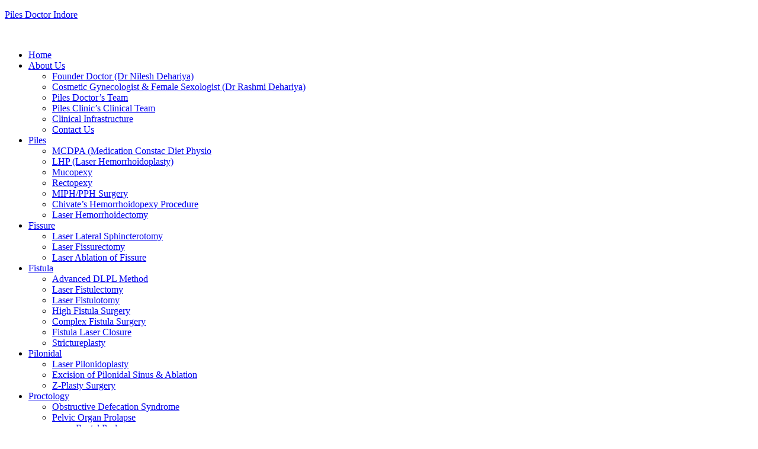

--- FILE ---
content_type: text/html; charset=UTF-8
request_url: https://pilesdoctorinindore.com/pilonidal-sinus-ke-baare-mein-sab-kuch/
body_size: 23353
content:
<!DOCTYPE html>
<html lang="en-US">
<head>
	<meta charset="UTF-8" />
	<meta name="viewport" content="width=device-width, initial-scale=1" />
	<link rel="profile" href="http://gmpg.org/xfn/11" />
	<link rel="pingback" href="https://pilesdoctorinindore.com/xmlrpc.php" />
	<meta name='robots' content='index, follow, max-image-preview:large, max-snippet:-1, max-video-preview:-1' />

	<!-- This site is optimized with the Yoast SEO plugin v25.8 - https://yoast.com/wordpress/plugins/seo/ -->
	<title>Pilonidal Sinus: पिलोनाइडल साइनस के बारे में सब कुछ</title>
	<meta name="description" content="A sinus tract that frequently has hairs in it may be called a pilonidal sinus." />
	<link rel="canonical" href="https://pilesdoctorinindore.com/pilonidal-sinus-ke-baare-mein-sab-kuch/" />
	<meta property="og:locale" content="en_US" />
	<meta property="og:type" content="article" />
	<meta property="og:title" content="Pilonidal Sinus: पिलोनाइडल साइनस के बारे में सब कुछ" />
	<meta property="og:description" content="A sinus tract that frequently has hairs in it may be called a pilonidal sinus." />
	<meta property="og:url" content="https://pilesdoctorinindore.com/pilonidal-sinus-ke-baare-mein-sab-kuch/" />
	<meta property="og:site_name" content="Piles Doctor Indore" />
	<meta property="article:published_time" content="2022-12-03T09:55:17+00:00" />
	<meta property="og:image" content="https://pilesdoctorinindore.com/wp-content/uploads/2022/12/पिलोनाइडल-साइनस-के-बारे-में-सब-कुछ.webp" />
	<meta property="og:image:width" content="1000" />
	<meta property="og:image:height" content="642" />
	<meta property="og:image:type" content="image/webp" />
	<meta name="author" content="Dr.Piles-Indore" />
	<meta name="twitter:card" content="summary_large_image" />
	<meta name="twitter:label1" content="Written by" />
	<meta name="twitter:data1" content="Dr.Piles-Indore" />
	<meta name="twitter:label2" content="Est. reading time" />
	<meta name="twitter:data2" content="2 minutes" />
	<script type="application/ld+json" class="yoast-schema-graph">{"@context":"https://schema.org","@graph":[{"@type":"WebPage","@id":"https://pilesdoctorinindore.com/pilonidal-sinus-ke-baare-mein-sab-kuch/","url":"https://pilesdoctorinindore.com/pilonidal-sinus-ke-baare-mein-sab-kuch/","name":"Pilonidal Sinus: पिलोनाइडल साइनस के बारे में सब कुछ","isPartOf":{"@id":"https://pilesdoctorinindore.com/#website"},"primaryImageOfPage":{"@id":"https://pilesdoctorinindore.com/pilonidal-sinus-ke-baare-mein-sab-kuch/#primaryimage"},"image":{"@id":"https://pilesdoctorinindore.com/pilonidal-sinus-ke-baare-mein-sab-kuch/#primaryimage"},"thumbnailUrl":"https://pilesdoctorinindore.com/wp-content/uploads/2022/12/पिलोनाइडल-साइनस-के-बारे-में-सब-कुछ.webp","datePublished":"2022-12-03T09:55:17+00:00","author":{"@id":"https://pilesdoctorinindore.com/#/schema/person/8400558d1d30e59378d1f6cd93ce1181"},"description":"A sinus tract that frequently has hairs in it may be called a pilonidal sinus.","breadcrumb":{"@id":"https://pilesdoctorinindore.com/pilonidal-sinus-ke-baare-mein-sab-kuch/#breadcrumb"},"inLanguage":"en-US","potentialAction":[{"@type":"ReadAction","target":["https://pilesdoctorinindore.com/pilonidal-sinus-ke-baare-mein-sab-kuch/"]}]},{"@type":"ImageObject","inLanguage":"en-US","@id":"https://pilesdoctorinindore.com/pilonidal-sinus-ke-baare-mein-sab-kuch/#primaryimage","url":"https://pilesdoctorinindore.com/wp-content/uploads/2022/12/पिलोनाइडल-साइनस-के-बारे-में-सब-कुछ.webp","contentUrl":"https://pilesdoctorinindore.com/wp-content/uploads/2022/12/पिलोनाइडल-साइनस-के-बारे-में-सब-कुछ.webp","width":1000,"height":642,"caption":"पिलोनाइडल साइनस के बारे में सब कुछ"},{"@type":"BreadcrumbList","@id":"https://pilesdoctorinindore.com/pilonidal-sinus-ke-baare-mein-sab-kuch/#breadcrumb","itemListElement":[{"@type":"ListItem","position":1,"name":"Home","item":"https://pilesdoctorinindore.com/"},{"@type":"ListItem","position":2,"name":"Blogs","item":"https://pilesdoctorinindore.com/blogs/"},{"@type":"ListItem","position":3,"name":"पिलोनाइडल साइनस के बारे में सब कुछ &#8211; Pilonidal Sinus ke Baare mein Sab Kuch"}]},{"@type":"WebSite","@id":"https://pilesdoctorinindore.com/#website","url":"https://pilesdoctorinindore.com/","name":"Piles Doctor Indore","description":"","potentialAction":[{"@type":"SearchAction","target":{"@type":"EntryPoint","urlTemplate":"https://pilesdoctorinindore.com/?s={search_term_string}"},"query-input":{"@type":"PropertyValueSpecification","valueRequired":true,"valueName":"search_term_string"}}],"inLanguage":"en-US"},{"@type":"Person","@id":"https://pilesdoctorinindore.com/#/schema/person/8400558d1d30e59378d1f6cd93ce1181","name":"Dr.Piles-Indore","image":{"@type":"ImageObject","inLanguage":"en-US","@id":"https://pilesdoctorinindore.com/#/schema/person/image/","url":"https://secure.gravatar.com/avatar/a59b076cd01f2704f44bfcb6c073e764ab00c2f3be866a1b98b90d0e394117b9?s=96&d=mm&r=g","contentUrl":"https://secure.gravatar.com/avatar/a59b076cd01f2704f44bfcb6c073e764ab00c2f3be866a1b98b90d0e394117b9?s=96&d=mm&r=g","caption":"Dr.Piles-Indore"},"sameAs":["https://pilesdoctorinindore.com"],"url":"https://pilesdoctorinindore.com/author/dr-piles-indore/"}]}</script>
	<!-- / Yoast SEO plugin. -->


<link rel="alternate" type="application/rss+xml" title="Piles Doctor Indore &raquo; Feed" href="https://pilesdoctorinindore.com/feed/" />
<link rel="alternate" type="application/rss+xml" title="Piles Doctor Indore &raquo; Comments Feed" href="https://pilesdoctorinindore.com/comments/feed/" />
<link rel="alternate" title="oEmbed (JSON)" type="application/json+oembed" href="https://pilesdoctorinindore.com/wp-json/oembed/1.0/embed?url=https%3A%2F%2Fpilesdoctorinindore.com%2Fpilonidal-sinus-ke-baare-mein-sab-kuch%2F" />
<link rel="alternate" title="oEmbed (XML)" type="text/xml+oembed" href="https://pilesdoctorinindore.com/wp-json/oembed/1.0/embed?url=https%3A%2F%2Fpilesdoctorinindore.com%2Fpilonidal-sinus-ke-baare-mein-sab-kuch%2F&#038;format=xml" />
<style id='wp-img-auto-sizes-contain-inline-css'>
img:is([sizes=auto i],[sizes^="auto," i]){contain-intrinsic-size:3000px 1500px}
/*# sourceURL=wp-img-auto-sizes-contain-inline-css */
</style>
<link rel='stylesheet' id='hfe-widgets-style-css' href='https://pilesdoctorinindore.com/wp-content/plugins/header-footer-elementor/inc/widgets-css/frontend.css?ver=2.4.9' media='all' />
<style id='wp-emoji-styles-inline-css'>

	img.wp-smiley, img.emoji {
		display: inline !important;
		border: none !important;
		box-shadow: none !important;
		height: 1em !important;
		width: 1em !important;
		margin: 0 0.07em !important;
		vertical-align: -0.1em !important;
		background: none !important;
		padding: 0 !important;
	}
/*# sourceURL=wp-emoji-styles-inline-css */
</style>
<link rel='stylesheet' id='wp-block-library-css' href='https://pilesdoctorinindore.com/wp-includes/css/dist/block-library/style.min.css?ver=6.9' media='all' />
<style id='global-styles-inline-css'>
:root{--wp--preset--aspect-ratio--square: 1;--wp--preset--aspect-ratio--4-3: 4/3;--wp--preset--aspect-ratio--3-4: 3/4;--wp--preset--aspect-ratio--3-2: 3/2;--wp--preset--aspect-ratio--2-3: 2/3;--wp--preset--aspect-ratio--16-9: 16/9;--wp--preset--aspect-ratio--9-16: 9/16;--wp--preset--color--black: #000000;--wp--preset--color--cyan-bluish-gray: #abb8c3;--wp--preset--color--white: #ffffff;--wp--preset--color--pale-pink: #f78da7;--wp--preset--color--vivid-red: #cf2e2e;--wp--preset--color--luminous-vivid-orange: #ff6900;--wp--preset--color--luminous-vivid-amber: #fcb900;--wp--preset--color--light-green-cyan: #7bdcb5;--wp--preset--color--vivid-green-cyan: #00d084;--wp--preset--color--pale-cyan-blue: #8ed1fc;--wp--preset--color--vivid-cyan-blue: #0693e3;--wp--preset--color--vivid-purple: #9b51e0;--wp--preset--gradient--vivid-cyan-blue-to-vivid-purple: linear-gradient(135deg,rgb(6,147,227) 0%,rgb(155,81,224) 100%);--wp--preset--gradient--light-green-cyan-to-vivid-green-cyan: linear-gradient(135deg,rgb(122,220,180) 0%,rgb(0,208,130) 100%);--wp--preset--gradient--luminous-vivid-amber-to-luminous-vivid-orange: linear-gradient(135deg,rgb(252,185,0) 0%,rgb(255,105,0) 100%);--wp--preset--gradient--luminous-vivid-orange-to-vivid-red: linear-gradient(135deg,rgb(255,105,0) 0%,rgb(207,46,46) 100%);--wp--preset--gradient--very-light-gray-to-cyan-bluish-gray: linear-gradient(135deg,rgb(238,238,238) 0%,rgb(169,184,195) 100%);--wp--preset--gradient--cool-to-warm-spectrum: linear-gradient(135deg,rgb(74,234,220) 0%,rgb(151,120,209) 20%,rgb(207,42,186) 40%,rgb(238,44,130) 60%,rgb(251,105,98) 80%,rgb(254,248,76) 100%);--wp--preset--gradient--blush-light-purple: linear-gradient(135deg,rgb(255,206,236) 0%,rgb(152,150,240) 100%);--wp--preset--gradient--blush-bordeaux: linear-gradient(135deg,rgb(254,205,165) 0%,rgb(254,45,45) 50%,rgb(107,0,62) 100%);--wp--preset--gradient--luminous-dusk: linear-gradient(135deg,rgb(255,203,112) 0%,rgb(199,81,192) 50%,rgb(65,88,208) 100%);--wp--preset--gradient--pale-ocean: linear-gradient(135deg,rgb(255,245,203) 0%,rgb(182,227,212) 50%,rgb(51,167,181) 100%);--wp--preset--gradient--electric-grass: linear-gradient(135deg,rgb(202,248,128) 0%,rgb(113,206,126) 100%);--wp--preset--gradient--midnight: linear-gradient(135deg,rgb(2,3,129) 0%,rgb(40,116,252) 100%);--wp--preset--font-size--small: 13px;--wp--preset--font-size--medium: 20px;--wp--preset--font-size--large: 36px;--wp--preset--font-size--x-large: 42px;--wp--preset--spacing--20: 0.44rem;--wp--preset--spacing--30: 0.67rem;--wp--preset--spacing--40: 1rem;--wp--preset--spacing--50: 1.5rem;--wp--preset--spacing--60: 2.25rem;--wp--preset--spacing--70: 3.38rem;--wp--preset--spacing--80: 5.06rem;--wp--preset--shadow--natural: 6px 6px 9px rgba(0, 0, 0, 0.2);--wp--preset--shadow--deep: 12px 12px 50px rgba(0, 0, 0, 0.4);--wp--preset--shadow--sharp: 6px 6px 0px rgba(0, 0, 0, 0.2);--wp--preset--shadow--outlined: 6px 6px 0px -3px rgb(255, 255, 255), 6px 6px rgb(0, 0, 0);--wp--preset--shadow--crisp: 6px 6px 0px rgb(0, 0, 0);}:root { --wp--style--global--content-size: 800px;--wp--style--global--wide-size: 1200px; }:where(body) { margin: 0; }.wp-site-blocks > .alignleft { float: left; margin-right: 2em; }.wp-site-blocks > .alignright { float: right; margin-left: 2em; }.wp-site-blocks > .aligncenter { justify-content: center; margin-left: auto; margin-right: auto; }:where(.wp-site-blocks) > * { margin-block-start: 24px; margin-block-end: 0; }:where(.wp-site-blocks) > :first-child { margin-block-start: 0; }:where(.wp-site-blocks) > :last-child { margin-block-end: 0; }:root { --wp--style--block-gap: 24px; }:root :where(.is-layout-flow) > :first-child{margin-block-start: 0;}:root :where(.is-layout-flow) > :last-child{margin-block-end: 0;}:root :where(.is-layout-flow) > *{margin-block-start: 24px;margin-block-end: 0;}:root :where(.is-layout-constrained) > :first-child{margin-block-start: 0;}:root :where(.is-layout-constrained) > :last-child{margin-block-end: 0;}:root :where(.is-layout-constrained) > *{margin-block-start: 24px;margin-block-end: 0;}:root :where(.is-layout-flex){gap: 24px;}:root :where(.is-layout-grid){gap: 24px;}.is-layout-flow > .alignleft{float: left;margin-inline-start: 0;margin-inline-end: 2em;}.is-layout-flow > .alignright{float: right;margin-inline-start: 2em;margin-inline-end: 0;}.is-layout-flow > .aligncenter{margin-left: auto !important;margin-right: auto !important;}.is-layout-constrained > .alignleft{float: left;margin-inline-start: 0;margin-inline-end: 2em;}.is-layout-constrained > .alignright{float: right;margin-inline-start: 2em;margin-inline-end: 0;}.is-layout-constrained > .aligncenter{margin-left: auto !important;margin-right: auto !important;}.is-layout-constrained > :where(:not(.alignleft):not(.alignright):not(.alignfull)){max-width: var(--wp--style--global--content-size);margin-left: auto !important;margin-right: auto !important;}.is-layout-constrained > .alignwide{max-width: var(--wp--style--global--wide-size);}body .is-layout-flex{display: flex;}.is-layout-flex{flex-wrap: wrap;align-items: center;}.is-layout-flex > :is(*, div){margin: 0;}body .is-layout-grid{display: grid;}.is-layout-grid > :is(*, div){margin: 0;}body{padding-top: 0px;padding-right: 0px;padding-bottom: 0px;padding-left: 0px;}a:where(:not(.wp-element-button)){text-decoration: underline;}:root :where(.wp-element-button, .wp-block-button__link){background-color: #32373c;border-width: 0;color: #fff;font-family: inherit;font-size: inherit;font-style: inherit;font-weight: inherit;letter-spacing: inherit;line-height: inherit;padding-top: calc(0.667em + 2px);padding-right: calc(1.333em + 2px);padding-bottom: calc(0.667em + 2px);padding-left: calc(1.333em + 2px);text-decoration: none;text-transform: inherit;}.has-black-color{color: var(--wp--preset--color--black) !important;}.has-cyan-bluish-gray-color{color: var(--wp--preset--color--cyan-bluish-gray) !important;}.has-white-color{color: var(--wp--preset--color--white) !important;}.has-pale-pink-color{color: var(--wp--preset--color--pale-pink) !important;}.has-vivid-red-color{color: var(--wp--preset--color--vivid-red) !important;}.has-luminous-vivid-orange-color{color: var(--wp--preset--color--luminous-vivid-orange) !important;}.has-luminous-vivid-amber-color{color: var(--wp--preset--color--luminous-vivid-amber) !important;}.has-light-green-cyan-color{color: var(--wp--preset--color--light-green-cyan) !important;}.has-vivid-green-cyan-color{color: var(--wp--preset--color--vivid-green-cyan) !important;}.has-pale-cyan-blue-color{color: var(--wp--preset--color--pale-cyan-blue) !important;}.has-vivid-cyan-blue-color{color: var(--wp--preset--color--vivid-cyan-blue) !important;}.has-vivid-purple-color{color: var(--wp--preset--color--vivid-purple) !important;}.has-black-background-color{background-color: var(--wp--preset--color--black) !important;}.has-cyan-bluish-gray-background-color{background-color: var(--wp--preset--color--cyan-bluish-gray) !important;}.has-white-background-color{background-color: var(--wp--preset--color--white) !important;}.has-pale-pink-background-color{background-color: var(--wp--preset--color--pale-pink) !important;}.has-vivid-red-background-color{background-color: var(--wp--preset--color--vivid-red) !important;}.has-luminous-vivid-orange-background-color{background-color: var(--wp--preset--color--luminous-vivid-orange) !important;}.has-luminous-vivid-amber-background-color{background-color: var(--wp--preset--color--luminous-vivid-amber) !important;}.has-light-green-cyan-background-color{background-color: var(--wp--preset--color--light-green-cyan) !important;}.has-vivid-green-cyan-background-color{background-color: var(--wp--preset--color--vivid-green-cyan) !important;}.has-pale-cyan-blue-background-color{background-color: var(--wp--preset--color--pale-cyan-blue) !important;}.has-vivid-cyan-blue-background-color{background-color: var(--wp--preset--color--vivid-cyan-blue) !important;}.has-vivid-purple-background-color{background-color: var(--wp--preset--color--vivid-purple) !important;}.has-black-border-color{border-color: var(--wp--preset--color--black) !important;}.has-cyan-bluish-gray-border-color{border-color: var(--wp--preset--color--cyan-bluish-gray) !important;}.has-white-border-color{border-color: var(--wp--preset--color--white) !important;}.has-pale-pink-border-color{border-color: var(--wp--preset--color--pale-pink) !important;}.has-vivid-red-border-color{border-color: var(--wp--preset--color--vivid-red) !important;}.has-luminous-vivid-orange-border-color{border-color: var(--wp--preset--color--luminous-vivid-orange) !important;}.has-luminous-vivid-amber-border-color{border-color: var(--wp--preset--color--luminous-vivid-amber) !important;}.has-light-green-cyan-border-color{border-color: var(--wp--preset--color--light-green-cyan) !important;}.has-vivid-green-cyan-border-color{border-color: var(--wp--preset--color--vivid-green-cyan) !important;}.has-pale-cyan-blue-border-color{border-color: var(--wp--preset--color--pale-cyan-blue) !important;}.has-vivid-cyan-blue-border-color{border-color: var(--wp--preset--color--vivid-cyan-blue) !important;}.has-vivid-purple-border-color{border-color: var(--wp--preset--color--vivid-purple) !important;}.has-vivid-cyan-blue-to-vivid-purple-gradient-background{background: var(--wp--preset--gradient--vivid-cyan-blue-to-vivid-purple) !important;}.has-light-green-cyan-to-vivid-green-cyan-gradient-background{background: var(--wp--preset--gradient--light-green-cyan-to-vivid-green-cyan) !important;}.has-luminous-vivid-amber-to-luminous-vivid-orange-gradient-background{background: var(--wp--preset--gradient--luminous-vivid-amber-to-luminous-vivid-orange) !important;}.has-luminous-vivid-orange-to-vivid-red-gradient-background{background: var(--wp--preset--gradient--luminous-vivid-orange-to-vivid-red) !important;}.has-very-light-gray-to-cyan-bluish-gray-gradient-background{background: var(--wp--preset--gradient--very-light-gray-to-cyan-bluish-gray) !important;}.has-cool-to-warm-spectrum-gradient-background{background: var(--wp--preset--gradient--cool-to-warm-spectrum) !important;}.has-blush-light-purple-gradient-background{background: var(--wp--preset--gradient--blush-light-purple) !important;}.has-blush-bordeaux-gradient-background{background: var(--wp--preset--gradient--blush-bordeaux) !important;}.has-luminous-dusk-gradient-background{background: var(--wp--preset--gradient--luminous-dusk) !important;}.has-pale-ocean-gradient-background{background: var(--wp--preset--gradient--pale-ocean) !important;}.has-electric-grass-gradient-background{background: var(--wp--preset--gradient--electric-grass) !important;}.has-midnight-gradient-background{background: var(--wp--preset--gradient--midnight) !important;}.has-small-font-size{font-size: var(--wp--preset--font-size--small) !important;}.has-medium-font-size{font-size: var(--wp--preset--font-size--medium) !important;}.has-large-font-size{font-size: var(--wp--preset--font-size--large) !important;}.has-x-large-font-size{font-size: var(--wp--preset--font-size--x-large) !important;}
/*# sourceURL=global-styles-inline-css */
</style>

<link rel='stylesheet' id='hfe-style-css' href='https://pilesdoctorinindore.com/wp-content/plugins/header-footer-elementor/assets/css/header-footer-elementor.css?ver=2.4.9' media='all' />
<link rel='stylesheet' id='elementor-frontend-css' href='https://pilesdoctorinindore.com/wp-content/plugins/elementor/assets/css/frontend.min.css?ver=3.31.3' media='all' />
<link rel='stylesheet' id='elementor-post-11-css' href='https://pilesdoctorinindore.com/wp-content/uploads/elementor/css/post-11.css?ver=1764741827' media='all' />
<link rel='stylesheet' id='elementor-post-117-css' href='https://pilesdoctorinindore.com/wp-content/uploads/elementor/css/post-117.css?ver=1764741827' media='all' />
<link rel='stylesheet' id='font-awesome-5-all-css' href='https://pilesdoctorinindore.com/wp-content/plugins/elementor/assets/lib/font-awesome/css/all.min.css?ver=3.31.3' media='all' />
<link rel='stylesheet' id='font-awesome-4-shim-css' href='https://pilesdoctorinindore.com/wp-content/plugins/elementor/assets/lib/font-awesome/css/v4-shims.min.css?ver=3.31.3' media='all' />
<link rel='stylesheet' id='elementor-post-150-css' href='https://pilesdoctorinindore.com/wp-content/uploads/elementor/css/post-150.css?ver=1764741827' media='all' />
<link rel='stylesheet' id='qi-addons-for-elementor-grid-style-css' href='https://pilesdoctorinindore.com/wp-content/plugins/qi-addons-for-elementor/assets/css/grid.min.css?ver=1.9.3' media='all' />
<link rel='stylesheet' id='qi-addons-for-elementor-helper-parts-style-css' href='https://pilesdoctorinindore.com/wp-content/plugins/qi-addons-for-elementor/assets/css/helper-parts.min.css?ver=1.9.3' media='all' />
<link rel='stylesheet' id='qi-addons-for-elementor-style-css' href='https://pilesdoctorinindore.com/wp-content/plugins/qi-addons-for-elementor/assets/css/main.min.css?ver=1.9.3' media='all' />
<link rel='stylesheet' id='cute-alert-css' href='https://pilesdoctorinindore.com/wp-content/plugins/metform/public/assets/lib/cute-alert/style.css?ver=4.0.5' media='all' />
<link rel='stylesheet' id='text-editor-style-css' href='https://pilesdoctorinindore.com/wp-content/plugins/metform/public/assets/css/text-editor.css?ver=4.0.5' media='all' />
<link rel='stylesheet' id='hello-elementor-css' href='https://pilesdoctorinindore.com/wp-content/themes/hello-elementor/assets/css/reset.css?ver=3.4.4' media='all' />
<link rel='stylesheet' id='hello-elementor-theme-style-css' href='https://pilesdoctorinindore.com/wp-content/themes/hello-elementor/assets/css/theme.css?ver=3.4.4' media='all' />
<link rel='stylesheet' id='hello-elementor-header-footer-css' href='https://pilesdoctorinindore.com/wp-content/themes/hello-elementor/assets/css/header-footer.css?ver=3.4.4' media='all' />
<link rel='stylesheet' id='widget-heading-css' href='https://pilesdoctorinindore.com/wp-content/plugins/elementor/assets/css/widget-heading.min.css?ver=3.31.3' media='all' />
<link rel='stylesheet' id='widget-breadcrumbs-css' href='https://pilesdoctorinindore.com/wp-content/plugins/pro-elements/assets/css/widget-breadcrumbs.min.css?ver=3.30.0' media='all' />
<link rel='stylesheet' id='widget-image-css' href='https://pilesdoctorinindore.com/wp-content/plugins/elementor/assets/css/widget-image.min.css?ver=3.31.3' media='all' />
<link rel='stylesheet' id='widget-post-info-css' href='https://pilesdoctorinindore.com/wp-content/plugins/pro-elements/assets/css/widget-post-info.min.css?ver=3.30.0' media='all' />
<link rel='stylesheet' id='widget-icon-list-css' href='https://pilesdoctorinindore.com/wp-content/plugins/elementor/assets/css/widget-icon-list.min.css?ver=3.31.3' media='all' />
<link rel='stylesheet' id='widget-divider-css' href='https://pilesdoctorinindore.com/wp-content/plugins/elementor/assets/css/widget-divider.min.css?ver=3.31.3' media='all' />
<link rel='stylesheet' id='widget-share-buttons-css' href='https://pilesdoctorinindore.com/wp-content/plugins/pro-elements/assets/css/widget-share-buttons.min.css?ver=3.30.0' media='all' />
<link rel='stylesheet' id='e-apple-webkit-css' href='https://pilesdoctorinindore.com/wp-content/plugins/elementor/assets/css/conditionals/apple-webkit.min.css?ver=3.31.3' media='all' />
<link rel='stylesheet' id='widget-post-navigation-css' href='https://pilesdoctorinindore.com/wp-content/plugins/pro-elements/assets/css/widget-post-navigation.min.css?ver=3.30.0' media='all' />
<link rel='stylesheet' id='elementor-post-26629-css' href='https://pilesdoctorinindore.com/wp-content/uploads/elementor/css/post-26629.css?ver=1764741827' media='all' />
<link rel='stylesheet' id='swiper-css' href='https://pilesdoctorinindore.com/wp-content/plugins/qi-addons-for-elementor/assets/plugins/swiper/8.4.5/swiper.min.css?ver=8.4.5' media='all' />
<link rel='stylesheet' id='hfe-elementor-icons-css' href='https://pilesdoctorinindore.com/wp-content/plugins/elementor/assets/lib/eicons/css/elementor-icons.min.css?ver=5.34.0' media='all' />
<link rel='stylesheet' id='hfe-icons-list-css' href='https://pilesdoctorinindore.com/wp-content/plugins/elementor/assets/css/widget-icon-list.min.css?ver=3.24.3' media='all' />
<link rel='stylesheet' id='hfe-social-icons-css' href='https://pilesdoctorinindore.com/wp-content/plugins/elementor/assets/css/widget-social-icons.min.css?ver=3.24.0' media='all' />
<link rel='stylesheet' id='hfe-social-share-icons-brands-css' href='https://pilesdoctorinindore.com/wp-content/plugins/elementor/assets/lib/font-awesome/css/brands.css?ver=5.15.3' media='all' />
<link rel='stylesheet' id='hfe-social-share-icons-fontawesome-css' href='https://pilesdoctorinindore.com/wp-content/plugins/elementor/assets/lib/font-awesome/css/fontawesome.css?ver=5.15.3' media='all' />
<link rel='stylesheet' id='hfe-nav-menu-icons-css' href='https://pilesdoctorinindore.com/wp-content/plugins/elementor/assets/lib/font-awesome/css/solid.css?ver=5.15.3' media='all' />
<link rel='stylesheet' id='hfe-widget-blockquote-css' href='https://pilesdoctorinindore.com/wp-content/plugins/elementor-pro/assets/css/widget-blockquote.min.css?ver=3.25.0' media='all' />
<link rel='stylesheet' id='hfe-mega-menu-css' href='https://pilesdoctorinindore.com/wp-content/plugins/elementor-pro/assets/css/widget-mega-menu.min.css?ver=3.26.2' media='all' />
<link rel='stylesheet' id='hfe-nav-menu-widget-css' href='https://pilesdoctorinindore.com/wp-content/plugins/elementor-pro/assets/css/widget-nav-menu.min.css?ver=3.26.0' media='all' />
<link rel='stylesheet' id='elementor-gf-local-plusjakartasans-css' href='https://pilesdoctorinindore.com/wp-content/uploads/elementor/google-fonts/css/plusjakartasans.css?ver=1751972073' media='all' />
<link rel='stylesheet' id='elementor-gf-local-lora-css' href='https://pilesdoctorinindore.com/wp-content/uploads/elementor/google-fonts/css/lora.css?ver=1751974569' media='all' />
<link rel='stylesheet' id='elementor-gf-local-poppins-css' href='https://pilesdoctorinindore.com/wp-content/uploads/elementor/google-fonts/css/poppins.css?ver=1753943376' media='all' />
<link rel='stylesheet' id='elementor-icons-skb_cife-materialdesign-icon-css' href='https://pilesdoctorinindore.com/wp-content/plugins/skyboot-custom-icons-for-elementor/assets/css/materialdesignicons.min.css?ver=1.1.0' media='all' />
<link rel='stylesheet' id='elementor-icons-skb_cife-icofont-icon-css' href='https://pilesdoctorinindore.com/wp-content/plugins/skyboot-custom-icons-for-elementor/assets/css/icofont.min.css?ver=1.1.0' media='all' />
<script src="https://pilesdoctorinindore.com/wp-content/plugins/elementor/assets/lib/font-awesome/js/v4-shims.min.js?ver=3.31.3" id="font-awesome-4-shim-js"></script>
<script src="https://pilesdoctorinindore.com/wp-includes/js/jquery/jquery.min.js?ver=3.7.1" id="jquery-core-js"></script>
<script src="https://pilesdoctorinindore.com/wp-includes/js/jquery/jquery-migrate.min.js?ver=3.4.1" id="jquery-migrate-js"></script>
<script id="jquery-js-after">
!function($){"use strict";$(document).ready(function(){$(this).scrollTop()>100&&$(".hfe-scroll-to-top-wrap").removeClass("hfe-scroll-to-top-hide"),$(window).scroll(function(){$(this).scrollTop()<100?$(".hfe-scroll-to-top-wrap").fadeOut(300):$(".hfe-scroll-to-top-wrap").fadeIn(300)}),$(".hfe-scroll-to-top-wrap").on("click",function(){$("html, body").animate({scrollTop:0},300);return!1})})}(jQuery);
!function($){'use strict';$(document).ready(function(){var bar=$('.hfe-reading-progress-bar');if(!bar.length)return;$(window).on('scroll',function(){var s=$(window).scrollTop(),d=$(document).height()-$(window).height(),p=d? s/d*100:0;bar.css('width',p+'%')});});}(jQuery);
//# sourceURL=jquery-js-after
</script>
<link rel="https://api.w.org/" href="https://pilesdoctorinindore.com/wp-json/" /><link rel="alternate" title="JSON" type="application/json" href="https://pilesdoctorinindore.com/wp-json/wp/v2/posts/6820" /><link rel="EditURI" type="application/rsd+xml" title="RSD" href="https://pilesdoctorinindore.com/xmlrpc.php?rsd" />
<link rel='shortlink' href='https://pilesdoctorinindore.com/?p=6820' />
<meta name="google-site-verification" content="QVFo5q3GG6bh0NqoLAd1ojYHRfPVryVyXl7ceyj3lnE" />

<!-- Google tag (gtag.js) -->
<script async src="https://www.googletagmanager.com/gtag/js?id=G-V3DJHTCX3R"></script>
<script>
  window.dataLayer = window.dataLayer || [];
  function gtag(){dataLayer.push(arguments);}
  gtag('js', new Date());

  gtag('config', 'G-V3DJHTCX3R');
</script>

<meta name="abstract" content=" advanced laser treatment, fissure, bawasir doctor, doctor for piles, best doctors for piles treatment, best fissure treatment doctor, best fissure treatment, best fistula doctors, best fistula surgeon, best fistula treatment, laser piles treatment, laser piles treatment, pilonidal sinus laser treatment, best pilonidal sinus treatment, rectal prolapse, fissure doctor, doctor for piles, fissure surgeon, fissure treatment, fistula laser, hemorrhoid doctor, hemorrhoid surgery, hemorrhoid treatment, laser fistula, pilonidal sinus surgery, pilonidal sinus treatment, proctologist, starr procedure rectal prolapse"/>
<meta name="keywords" content=" piles specialist near me, hospital for piles near me, piles hospital near by me, piles hospital near me, proctologist near me, piles clinic near me, piles doctor, piles doctor in indore, piles dr in indore, best piles doctor in indore, advanced laser treatment in indore, best doctor for fissure in indore, bawasir doctor in indore, best doctor for piles in indore, best doctors for piles treatment in indore, best fissure treatment doctor in indore, best fissure treatment in indore, best fistula doctors in indore, best fistula surgeon in indore, best fistula treatment in indore, best laser piles treatment doctors in indore, best piles doctor indore, best laser piles treatment in indore, best piles doctor in indore, best piles hospital in indore, best piles specialist in indore, best piles treatment in indore, best pilonidal sinus laser treatment in indore, best pilonidal sinus treatment in indore, best proctologist in indore, best rectal prolapse doctor in indore, fissure doctor in indore, doctor for piles treatment in indore, fissure surgeon in indore, fissure treatment doctor in indore, fissure treatment in indore, fistula laser treatment in indore, fistula treatment in indore, hemorrhoid doctor in indore, hemorrhoid surgery in indore, hemorrhoid treatment indore, laser fistula treatment in indore, hemorrhoid treatment in indore, laser piles treatment in indore, laser proctologist in indore, piles best doctor in indore, piles clinic indore, piles clinic in indore, piles doctor indore, piles doctor in indore, piles hospital in indore, piles laser treatment in indore, piles laser treatment cost in indore, piles specialist doctor in indore, piles specialist in indore, piles surgeon in indore, piles treatment in indore, pilonidal sinus laser treatment in indore, pilonidal sinus surgery in indore, pilonidal sinus treatment in indore, proctologist in indore, starr procedure rectal prolapse treatment indore ">
<meta name="robots" content="index, follow" />
<meta name="googlebot" content="index, follow">
<meta name="googlerank" content="all" />
<meta name="copyright" content=" Piles Clinic in Indore by Intimate Clinic"/>
<meta name="author" content=" Intimate Clinic | Piles Doctor in Indore | Piles Clinic in Indore "/>
<meta name="expires" content="never">
<meta name="document-rating" content="safe for Kids">
<meta name="geography" content="India"/>
<meta name="distribution" content="global"/>
<meta name="language" content="en-us"/>
<meta name="revisit-after" content="7 Days"/>
<meta name="publisher" content=" pilesdoctorinindore.com">
<meta name="rating" content="general">
<meta name=geography content="Indore, Madhya Pradesh, India ">
<meta name="geo.region" content="Indore-MP" />
<meta name="geo.placename" content="Indore, Madhya Pradesh, India" />
<meta name="geo.position" content=" 22.73034780891472, 75.8783122930583"/>

<script type="application/ld+json" class="schemantra">{
  "@context": "https://schema.org",
  "@type": "OpeningHoursSpecification",
  "@id": "OpeningHoursSpecification",
  "additionalType": "https://pilesdoctorinindore.com/",
  "alternateName": "Piles Doctor Indore - Dr Nilesh Dehariya ",
  "closes": "19:00",
  "description": "Piles Clinic Indore, led by Dr. Nilesh Dehariya, offers compassionate care for hemorrhoids. Trusted piles specialist in Indore, providing expert diagnosis and advanced treatment.",
  "sameAs": "[https://www.linkedin.com/company/dr-nilesh-dehariya-s-intimate-clinic-indore/,https://www.facebook.com/drnileshdehariyaindore,https://www.instagram.com/drnilesh_dehariya,https://www.youtube.com/channel/UClCqyR0Z6Kolxoxa0Q-Z9Yw]",
  "opens": "10:00"
}</script>

<script type="application/ld+json" class="schemantra">{
  "@context": "https://schema.org",
  "@type": "PostalAddress",
  "@id": "PostalAddress",
  "additionalType": "https://pilesdoctorinindore.com/",
  "addressCountry": "India",
  "addressRegion": "Madhya Pradesh",
  "alternateName": "Piles Doctor Indore - Dr Nilesh ",
  "streetAddress": "101, Suryoday Building, 2/1, Dr R.S. Bhandari Marg, Near Janjeerwala Square",
  "addressLocality": "Indore",
  "postalCode": "452003"
}</script>

<script type="application/ld+json" class="schemantra">{
  "@context": "https://schema.org",
  "@type": "ContactPoint",
  "@id": "ContactPoint",
  "additionalType": "https://pilesdoctorinindore.com/",
  "email": "intimateclinicindore@gmail.com",
  "telephone": "+91-7509355565",
  "image": "https://pilesdoctorinindore.com/wp-content/uploads/elementor/thumbs/INTIMATE-LOGO-1-qh4k7tfkvzw5rvdp6pjko7o8xf0ii2s65vfsm3s03k.webp"
}</script>

<script type="application/ld+json" class="schemantra">{
  "@context": "https://schema.org",
  "@type": "OfferCatalog",
  "@id": "OfferCatalog",
  "name": "Hospital Services ",
  "itemListElement": "[Piles treatment,fissure treatment,fistula treatment,Pilonidal Sinus treatment,Rectal prolapse treatment,laser piles treatment ]"
}</script>

<meta name="google-site-verification" content="QVFo5q3GG6bh0NqoLAd1ojYHRfPVryVyXl7ceyj3lnE" />

<script type="application/ld+json">
{
  "@context": "https://schema.org",
  "@type": "LocalBusiness",
  "name": "Best Treatment for Piles, Fissure, Fistula | Piles Clinic in Indore",
  "image": "https://pilesdoctorinindore.com/wp-content/uploads/2023/07/Dr.-Nilesh-Dehariya-Piles-Doctor-2.jpeg",
  "@id": "",
  "url": "https://pilesdoctorinindore.com/",
  "telephone": "",
  "address": {
    "@type": "PostalAddress",
    "streetAddress": "101, Suryoday Building, 2/1, Dr R.S. Bhandari Marg, Near Janjeerwala Square, Indore 452003",
    "addressLocality": "indore",
    "postalCode": "452003",
    "addressCountry": "IN"
  },
  "geo": {
    "@type": "GeoCoordinates",
    "latitude": 22.733944918117892,
    "longitude": 75.89796673594456
  },
  "openingHoursSpecification": {
    "@type": "OpeningHoursSpecification",
    "dayOfWeek": [
      "Monday",
      "Tuesday",
      "Wednesday",
      "Thursday",
      "Friday",
      "Saturday"
    ],
    "opens": "10:00",
    "closes": "19:00"
  } 
}
</script>

<script type="application/ld+json">
{
  "@context": "https://schema.org",
  "@type": "Physician",
  "name": "Dr. Nilesh Dehariya",
  "address": {
    "@type": "PostalAddress",
    "streetAddress": "101, Suryoday Building, 2/1, Dr R.S. Bhandari Marg, Near Janjeerwala Square, Indore",
    "addressLocality": "Indore",
    "addressRegion": "Madhya Pradesh",
    "postalCode": "452003",
    "addressCountry": "IN"
 },
  "telephone": "+91-7509355565",
  "url": "https://pilesdoctorinindore.com/",
  "image": "https://pilesdoctorinindore.com/wp-content/uploads/2023/07/Dr.-Nilesh-Dehariya-Piles-Doctor-2.jpeg",
   "sameAs": [
   "https://www.instagram.com/drnilesh_dehariya/",  
 "https://www.facebook.com/drnileshdehariyaindore",       
 "https://www.youtube.com/channel/UClCqyR0Z6Kolxoxa0Q-Z9Yw"

  ],
  "areaServed": {
    "@type": "AdministrativeArea",
    "name": "Indore"
       },
  "medicalSpecialty": "Proctology ",
 "keywords": "piles specialist near me, hospital for piles near me, piles hospital near by me, piles hospital near me, piles clinic near me, piles doctor, piles dr in indore, piles specialist doctor in indore, piles clinic in indore, best doctor for piles in indore, best proctologist in indore, doctor for piles in indore, fistula treatment in indore, piles laser treatment in indore, fistula doctor in indore, piles doctor in indore, piles specialist in indore, best piles doctor in indore, piles surgeon in indore,, piles treatment in indore, laser treatment for piles"
}
</script>

<script type="application/ld+json">
{
  "@context": "https://schema.org",
  "@type": "MedicalOrganization",
  "name": "Best Treatment for Piles, Fissure, Fistula | Piles Clinic in Indore",
  "alternateName": "Best Treatment for Piles, Fissure, Fistula | Piles Clinic in Indore",
  "url": "https://pilesdoctorinindore.com/",
  "logo": "https://pilesdoctorinindore.com/wp-content/uploads/elementor/thumbs/INTIMATE-LOGO-1-qkirky98pw9041r8ylhs4sme00a2li0xzwldcmf7nk.webp"
}
</script>

<script type="application/ld+json">
{
  "@context": "https://schema.org",
  "@type": "LocalBusiness",
  "@id": "http://www.pilesdoctorinindore.com/#localbusiness",
  "name": "Dr. Nilesh K. Dehariya",
  "image": "https://lh3.googleusercontent.com/gps-cs-s/AC9h4nq57zBCE_ZZ0kAncBxq2XmXwr_ean-WtzESFwOAjtcWLyVn1Q8MEDsK4-ViZiVGyJr6Vp1SrkyPetJEVyT5HAIHJwfczlvK_m3j0pCs3eOBvMmyHW9dZjFYJ7T9oqN79IkypPNh=w86-h92-k-no",
  "url": "http://www.pilesdoctorinindore.com/",
  "telephone": "+91-91114-55565",
  "hasMap": "https://www.google.com/maps/place/?q=place_id:ChIJXXjZa0z9YjkRNiEWBdMG0Nc",
  "aggregateRating": {
    "@type": "AggregateRating",
    "ratingValue": "4.4",
    "ratingCount": "195",
    "bestRating": "5"
  },
  "address": {
    "@type": "PostalAddress",
    "streetAddress": "E-86, LIG Link Rd, near Lifeline Hospital, Shree Nagar Ext, Pushpa Nagar, Anurag Nagar",
    "addressLocality": "Indore",
    "addressRegion": "Madhya Pradesh",
    "postalCode": "452011",
    "addressCountry": "IN"
  },
  "geo": {
    "@type": "GeoCoordinates",
    "latitude": 22.7339286,
    "longitude": 75.8970393
  },
  "makesOffer": {
    "@type": "Offer",
    "name": "Surgeon Services"
  },
  "sameAs": [
    "http://www.pilesdoctorinindore.com/"
  ]
}
</script>


<script type="text/javascript">
    (function(c,l,a,r,i,t,y){
        c[a]=c[a]||function(){(c[a].q=c[a].q||[]).push(arguments)};
        t=l.createElement(r);t.async=1;t.src="https://www.clarity.ms/tag/"+i;
        y=l.getElementsByTagName(r)[0];y.parentNode.insertBefore(t,y);
    })(window, document, "clarity", "script", "ukumk0yihn");
</script><meta name="generator" content="Elementor 3.31.3; features: e_font_icon_svg, additional_custom_breakpoints, e_element_cache; settings: css_print_method-external, google_font-enabled, font_display-swap">
			<style>
				.e-con.e-parent:nth-of-type(n+4):not(.e-lazyloaded):not(.e-no-lazyload),
				.e-con.e-parent:nth-of-type(n+4):not(.e-lazyloaded):not(.e-no-lazyload) * {
					background-image: none !important;
				}
				@media screen and (max-height: 1024px) {
					.e-con.e-parent:nth-of-type(n+3):not(.e-lazyloaded):not(.e-no-lazyload),
					.e-con.e-parent:nth-of-type(n+3):not(.e-lazyloaded):not(.e-no-lazyload) * {
						background-image: none !important;
					}
				}
				@media screen and (max-height: 640px) {
					.e-con.e-parent:nth-of-type(n+2):not(.e-lazyloaded):not(.e-no-lazyload),
					.e-con.e-parent:nth-of-type(n+2):not(.e-lazyloaded):not(.e-no-lazyload) * {
						background-image: none !important;
					}
				}
			</style>
			<link rel="icon" href="https://pilesdoctorinindore.com/wp-content/uploads/2025/07/cropped-piles-logo-new-32x32.png" sizes="32x32" />
<link rel="icon" href="https://pilesdoctorinindore.com/wp-content/uploads/2025/07/cropped-piles-logo-new-192x192.png" sizes="192x192" />
<link rel="apple-touch-icon" href="https://pilesdoctorinindore.com/wp-content/uploads/2025/07/cropped-piles-logo-new-180x180.png" />
<meta name="msapplication-TileImage" content="https://pilesdoctorinindore.com/wp-content/uploads/2025/07/cropped-piles-logo-new-270x270.png" />
		<style id="wp-custom-css">
			.qodef-m-media-image img {
  border-radius: 30px;
  overflow: hidden;
}
.qodef-m-media-image {
  border-radius: 30px;
  overflow: hidden; /* Ensures the image corners get rounded */
}
		</style>
		<link rel='stylesheet' id='widget-nav-menu-css' href='https://pilesdoctorinindore.com/wp-content/plugins/pro-elements/assets/css/widget-nav-menu.min.css?ver=3.30.0' media='all' />
<link rel='stylesheet' id='widget-icon-box-css' href='https://pilesdoctorinindore.com/wp-content/plugins/elementor/assets/css/widget-icon-box.min.css?ver=3.31.3' media='all' />
<link rel='stylesheet' id='widget-social-icons-css' href='https://pilesdoctorinindore.com/wp-content/plugins/elementor/assets/css/widget-social-icons.min.css?ver=3.31.3' media='all' />
<link rel='stylesheet' id='metform-ui-css' href='https://pilesdoctorinindore.com/wp-content/plugins/metform/public/assets/css/metform-ui.css?ver=4.0.5' media='all' />
<link rel='stylesheet' id='metform-style-css' href='https://pilesdoctorinindore.com/wp-content/plugins/metform/public/assets/css/style.css?ver=4.0.5' media='all' />
<link rel='stylesheet' id='elementor-post-164-css' href='https://pilesdoctorinindore.com/wp-content/uploads/elementor/css/post-164.css?ver=1764741828' media='all' />
</head>

<body class="wp-singular post-template-default single single-post postid-6820 single-format-standard wp-embed-responsive wp-theme-hello-elementor ehf-header ehf-footer ehf-template-hello-elementor ehf-stylesheet-hello-elementor qodef-qi--no-touch qi-addons-for-elementor-1.9.3 hello-elementor-default elementor-default elementor-kit-11 elementor-page-26629">
<div id="page" class="hfeed site">

		<header id="masthead" itemscope="itemscope" itemtype="https://schema.org/WPHeader">
			<p class="main-title bhf-hidden" itemprop="headline"><a href="https://pilesdoctorinindore.com" title="Piles Doctor Indore" rel="home">Piles Doctor Indore</a></p>
					<div data-elementor-type="wp-post" data-elementor-id="117" class="elementor elementor-117" data-elementor-post-type="elementor-hf">
				<div class="elementor-element elementor-element-a7f2f5e e-flex e-con-boxed e-con e-parent" data-id="a7f2f5e" data-element_type="container" data-settings="{&quot;background_background&quot;:&quot;classic&quot;}">
					<div class="e-con-inner">
		<div class="elementor-element elementor-element-65df706 e-con-full e-flex e-con e-child" data-id="65df706" data-element_type="container">
				<div class="elementor-element elementor-element-3367b5c elementor-widget elementor-widget-image" data-id="3367b5c" data-element_type="widget" data-widget_type="image.default">
																<a href="https://pilesdoctorinindore.com/">
							<img fetchpriority="high" width="800" height="238" src="https://pilesdoctorinindore.com/wp-content/uploads/2025/07/piles-logo-new-1024x304.png" class="attachment-large size-large wp-image-119" alt="" srcset="https://pilesdoctorinindore.com/wp-content/uploads/2025/07/piles-logo-new-1024x304.png 1024w, https://pilesdoctorinindore.com/wp-content/uploads/2025/07/piles-logo-new-300x89.png 300w, https://pilesdoctorinindore.com/wp-content/uploads/2025/07/piles-logo-new-768x228.png 768w, https://pilesdoctorinindore.com/wp-content/uploads/2025/07/piles-logo-new-1536x456.png 1536w, https://pilesdoctorinindore.com/wp-content/uploads/2025/07/piles-logo-new.png 2021w" sizes="(max-width: 800px) 100vw, 800px" />								</a>
															</div>
				</div>
		<div class="elementor-element elementor-element-bdf312f e-con-full e-flex e-con e-child" data-id="bdf312f" data-element_type="container">
				<div class="elementor-element elementor-element-44a648d elementor-nav-menu__align-center elementor-nav-menu--stretch elementor-nav-menu--dropdown-tablet elementor-nav-menu__text-align-aside elementor-nav-menu--toggle elementor-nav-menu--burger elementor-widget elementor-widget-nav-menu" data-id="44a648d" data-element_type="widget" data-settings="{&quot;submenu_icon&quot;:{&quot;value&quot;:&quot;&lt;svg class=\&quot;e-font-icon-svg e-fas-angle-down\&quot; viewBox=\&quot;0 0 320 512\&quot; xmlns=\&quot;http:\/\/www.w3.org\/2000\/svg\&quot;&gt;&lt;path d=\&quot;M143 352.3L7 216.3c-9.4-9.4-9.4-24.6 0-33.9l22.6-22.6c9.4-9.4 24.6-9.4 33.9 0l96.4 96.4 96.4-96.4c9.4-9.4 24.6-9.4 33.9 0l22.6 22.6c9.4 9.4 9.4 24.6 0 33.9l-136 136c-9.2 9.4-24.4 9.4-33.8 0z\&quot;&gt;&lt;\/path&gt;&lt;\/svg&gt;&quot;,&quot;library&quot;:&quot;fa-solid&quot;},&quot;full_width&quot;:&quot;stretch&quot;,&quot;layout&quot;:&quot;horizontal&quot;,&quot;toggle&quot;:&quot;burger&quot;}" data-widget_type="nav-menu.default">
								<nav aria-label="Menu" class="elementor-nav-menu--main elementor-nav-menu__container elementor-nav-menu--layout-horizontal e--pointer-none">
				<ul id="menu-1-44a648d" class="elementor-nav-menu"><li class="menu-item menu-item-type-post_type menu-item-object-page menu-item-home menu-item-61"><a href="https://pilesdoctorinindore.com/" class="elementor-item">Home</a></li>
<li class="menu-item menu-item-type-post_type menu-item-object-page menu-item-has-children menu-item-62"><a href="https://pilesdoctorinindore.com/about-us/" class="elementor-item">About Us</a>
<ul class="sub-menu elementor-nav-menu--dropdown">
	<li class="menu-item menu-item-type-post_type menu-item-object-page menu-item-64"><a href="https://pilesdoctorinindore.com/dr-nilesh-dehariya-laser-surgeon-indore/" class="elementor-sub-item">Founder Doctor (Dr Nilesh Dehariya)</a></li>
	<li class="menu-item menu-item-type-post_type menu-item-object-page menu-item-65"><a href="https://pilesdoctorinindore.com/about-dr-rashmi-ekka-dehariya-sexologist-in-indore/" class="elementor-sub-item">Cosmetic Gynecologist &amp; Female Sexologist (Dr Rashmi Dehariya)</a></li>
	<li class="menu-item menu-item-type-post_type menu-item-object-page menu-item-66"><a href="https://pilesdoctorinindore.com/piles-clinic-doctors/" class="elementor-sub-item">Piles Doctor’s Team</a></li>
	<li class="menu-item menu-item-type-post_type menu-item-object-page menu-item-67"><a href="https://pilesdoctorinindore.com/piles-clinic-in-indore-clinical-team/" class="elementor-sub-item">Piles Clinic’s Clinical Team</a></li>
	<li class="menu-item menu-item-type-post_type menu-item-object-page menu-item-68"><a href="https://pilesdoctorinindore.com/clinical-infrastructure/" class="elementor-sub-item">Clinical Infrastructure</a></li>
	<li class="menu-item menu-item-type-post_type menu-item-object-page menu-item-113"><a href="https://pilesdoctorinindore.com/contact-us/" class="elementor-sub-item">Contact Us</a></li>
</ul>
</li>
<li class="menu-item menu-item-type-post_type menu-item-object-page menu-item-has-children menu-item-63"><a href="https://pilesdoctorinindore.com/piles-treatment-indore/" class="elementor-item">Piles</a>
<ul class="sub-menu elementor-nav-menu--dropdown">
	<li class="menu-item menu-item-type-post_type menu-item-object-page menu-item-69"><a href="https://pilesdoctorinindore.com/mcdpa-medication-constac-diet-physia-ayurveda/" class="elementor-sub-item">MCDPA (Medication Constac Diet Physio</a></li>
	<li class="menu-item menu-item-type-post_type menu-item-object-page menu-item-74"><a href="https://pilesdoctorinindore.com/lhp-laser-hemorrhoidoplasty-in-indore/" class="elementor-sub-item">LHP (Laser Hemorrhoidoplasty)</a></li>
	<li class="menu-item menu-item-type-post_type menu-item-object-page menu-item-75"><a href="https://pilesdoctorinindore.com/mucopexy-in-indore/" class="elementor-sub-item">Mucopexy</a></li>
	<li class="menu-item menu-item-type-post_type menu-item-object-page menu-item-76"><a href="https://pilesdoctorinindore.com/rectopexy-in-indore/" class="elementor-sub-item">Rectopexy</a></li>
	<li class="menu-item menu-item-type-post_type menu-item-object-page menu-item-77"><a href="https://pilesdoctorinindore.com/miph-pph-surgery-in-indore/" class="elementor-sub-item">MIPH/PPH Surgery</a></li>
	<li class="menu-item menu-item-type-post_type menu-item-object-page menu-item-78"><a href="https://pilesdoctorinindore.com/chivates-hemorrhoidopaxy-procedure-in-indore/" class="elementor-sub-item">Chivate’s Hemorrhoidopexy Procedure</a></li>
	<li class="menu-item menu-item-type-post_type menu-item-object-page menu-item-79"><a href="https://pilesdoctorinindore.com/laser-hemorrhoidectomy-in-indore/" class="elementor-sub-item">Laser Hemorrhoidectomy</a></li>
</ul>
</li>
<li class="menu-item menu-item-type-post_type menu-item-object-page menu-item-has-children menu-item-80"><a href="https://pilesdoctorinindore.com/fissure-treatment-indore/" class="elementor-item">Fissure</a>
<ul class="sub-menu elementor-nav-menu--dropdown">
	<li class="menu-item menu-item-type-post_type menu-item-object-page menu-item-83"><a href="https://pilesdoctorinindore.com/laser-lateral-sphincterotomy-in-indore/" class="elementor-sub-item">Laser Lateral Sphincterotomy</a></li>
	<li class="menu-item menu-item-type-post_type menu-item-object-page menu-item-82"><a href="https://pilesdoctorinindore.com/laser-fissurectomy-in-indore/" class="elementor-sub-item">Laser Fissurectomy</a></li>
	<li class="menu-item menu-item-type-post_type menu-item-object-page menu-item-81"><a href="https://pilesdoctorinindore.com/laser-ablation-of-fissure-in-indore/" class="elementor-sub-item">Laser Ablation of Fissure</a></li>
</ul>
</li>
<li class="menu-item menu-item-type-post_type menu-item-object-page menu-item-has-children menu-item-91"><a href="https://pilesdoctorinindore.com/fistula-treatment-indore/" class="elementor-item">Fistula</a>
<ul class="sub-menu elementor-nav-menu--dropdown">
	<li class="menu-item menu-item-type-post_type menu-item-object-page menu-item-92"><a href="https://pilesdoctorinindore.com/advanced-dlpl-method/" class="elementor-sub-item">Advanced DLPL Method</a></li>
	<li class="menu-item menu-item-type-post_type menu-item-object-page menu-item-93"><a href="https://pilesdoctorinindore.com/laser-fistulectomy-in-indore/" class="elementor-sub-item">Laser Fistulectomy</a></li>
	<li class="menu-item menu-item-type-post_type menu-item-object-page menu-item-94"><a href="https://pilesdoctorinindore.com/laser-fistulotomy-treatment-in-indore/" class="elementor-sub-item">Laser Fistulotomy</a></li>
	<li class="menu-item menu-item-type-post_type menu-item-object-page menu-item-90"><a href="https://pilesdoctorinindore.com/high-fistula-surgery-in-indore/" class="elementor-sub-item">High Fistula Surgery</a></li>
	<li class="menu-item menu-item-type-post_type menu-item-object-page menu-item-89"><a href="https://pilesdoctorinindore.com/complex-fistula-surgery-in-indore/" class="elementor-sub-item">Complex Fistula Surgery</a></li>
	<li class="menu-item menu-item-type-post_type menu-item-object-page menu-item-88"><a href="https://pilesdoctorinindore.com/filac-surgery-in-indore/" class="elementor-sub-item">Fistula Laser Closure</a></li>
	<li class="menu-item menu-item-type-post_type menu-item-object-page menu-item-95"><a href="https://pilesdoctorinindore.com/strictureplasty-in-indore/" class="elementor-sub-item">Strictureplasty</a></li>
</ul>
</li>
<li class="menu-item menu-item-type-post_type menu-item-object-page menu-item-has-children menu-item-97"><a href="https://pilesdoctorinindore.com/pilonidal-sinus-treatment-in-indore/" class="elementor-item">Pilonidal</a>
<ul class="sub-menu elementor-nav-menu--dropdown">
	<li class="menu-item menu-item-type-post_type menu-item-object-page menu-item-98"><a href="https://pilesdoctorinindore.com/laser-pilonidoplasty-in-indore/" class="elementor-sub-item">Laser Pilonidoplasty</a></li>
	<li class="menu-item menu-item-type-post_type menu-item-object-page menu-item-96"><a href="https://pilesdoctorinindore.com/excision-of-pilonidal-sinus-ablation-in-indore/" class="elementor-sub-item">Excision of Pilonidal Sinus &#038; Ablation</a></li>
	<li class="menu-item menu-item-type-post_type menu-item-object-page menu-item-99"><a href="https://pilesdoctorinindore.com/z-plasty-surgery-in-indore/" class="elementor-sub-item">Z-Plasty Surgery</a></li>
</ul>
</li>
<li class="menu-item menu-item-type-post_type menu-item-object-page menu-item-has-children menu-item-100"><a href="https://pilesdoctorinindore.com/proctology/" class="elementor-item">Proctology</a>
<ul class="sub-menu elementor-nav-menu--dropdown">
	<li class="menu-item menu-item-type-post_type menu-item-object-page menu-item-101"><a href="https://pilesdoctorinindore.com/obstructive-defecation-syndrome-treatment-indore/" class="elementor-sub-item">Obstructive Defecation Syndrome</a></li>
	<li class="menu-item menu-item-type-post_type menu-item-object-page menu-item-has-children menu-item-102"><a href="https://pilesdoctorinindore.com/pelvic-organ-prolapse-treatment-in-indore/" class="elementor-sub-item">Pelvic Organ Prolapse</a>
	<ul class="sub-menu elementor-nav-menu--dropdown">
		<li class="menu-item menu-item-type-post_type menu-item-object-page menu-item-103"><a href="https://pilesdoctorinindore.com/rectal-prolapse-surgeon-in-indore/" class="elementor-sub-item">Rectal Prolapse</a></li>
		<li class="menu-item menu-item-type-post_type menu-item-object-page menu-item-104"><a href="https://pilesdoctorinindore.com/cystocele-surgery-in-indore/" class="elementor-sub-item">Cystocele Surgery</a></li>
		<li class="menu-item menu-item-type-post_type menu-item-object-page menu-item-105"><a href="https://pilesdoctorinindore.com/uterine-prolapse-treatment-in-indore/" class="elementor-sub-item">Uterine Prolapse</a></li>
	</ul>
</li>
	<li class="menu-item menu-item-type-post_type menu-item-object-page menu-item-106"><a href="https://pilesdoctorinindore.com/anal-stricture-treatment-in-indore/" class="elementor-sub-item">Anal Stricture</a></li>
	<li class="menu-item menu-item-type-post_type menu-item-object-page menu-item-107"><a href="https://pilesdoctorinindore.com/fecal-incontinence-treatment-in-indore/" class="elementor-sub-item">Fecal Incontinence Treatment</a></li>
	<li class="menu-item menu-item-type-post_type menu-item-object-page menu-item-has-children menu-item-108"><a href="https://pilesdoctorinindore.com/obstetric-fistula-surgery-in-indore/" class="elementor-sub-item">Obstetric Fistula</a>
	<ul class="sub-menu elementor-nav-menu--dropdown">
		<li class="menu-item menu-item-type-post_type menu-item-object-page menu-item-109"><a href="https://pilesdoctorinindore.com/rectovaginal-fistula-surgery-in-indore/" class="elementor-sub-item">Rectovaginal Fistula Surgery</a></li>
		<li class="menu-item menu-item-type-post_type menu-item-object-page menu-item-1284"><a href="https://pilesdoctorinindore.com/vesical-fistula-in-indore/" class="elementor-sub-item">Vesical Fistula</a></li>
		<li class="menu-item menu-item-type-post_type menu-item-object-page menu-item-110"><a href="https://pilesdoctorinindore.com/vesicovaginal-fistula-in-indore/" class="elementor-sub-item">Vesicovaginal Fistula</a></li>
	</ul>
</li>
</ul>
</li>
</ul>			</nav>
					<div class="elementor-menu-toggle" role="button" tabindex="0" aria-label="Menu Toggle" aria-expanded="false">
			<svg aria-hidden="true" role="presentation" class="elementor-menu-toggle__icon--open e-font-icon-svg e-eicon-menu-bar" viewBox="0 0 1000 1000" xmlns="http://www.w3.org/2000/svg"><path d="M104 333H896C929 333 958 304 958 271S929 208 896 208H104C71 208 42 237 42 271S71 333 104 333ZM104 583H896C929 583 958 554 958 521S929 458 896 458H104C71 458 42 487 42 521S71 583 104 583ZM104 833H896C929 833 958 804 958 771S929 708 896 708H104C71 708 42 737 42 771S71 833 104 833Z"></path></svg><svg aria-hidden="true" role="presentation" class="elementor-menu-toggle__icon--close e-font-icon-svg e-eicon-close" viewBox="0 0 1000 1000" xmlns="http://www.w3.org/2000/svg"><path d="M742 167L500 408 258 167C246 154 233 150 217 150 196 150 179 158 167 167 154 179 150 196 150 212 150 229 154 242 171 254L408 500 167 742C138 771 138 800 167 829 196 858 225 858 254 829L496 587 738 829C750 842 767 846 783 846 800 846 817 842 829 829 842 817 846 804 846 783 846 767 842 750 829 737L588 500 833 258C863 229 863 200 833 171 804 137 775 137 742 167Z"></path></svg>		</div>
					<nav class="elementor-nav-menu--dropdown elementor-nav-menu__container" aria-hidden="true">
				<ul id="menu-2-44a648d" class="elementor-nav-menu"><li class="menu-item menu-item-type-post_type menu-item-object-page menu-item-home menu-item-61"><a href="https://pilesdoctorinindore.com/" class="elementor-item" tabindex="-1">Home</a></li>
<li class="menu-item menu-item-type-post_type menu-item-object-page menu-item-has-children menu-item-62"><a href="https://pilesdoctorinindore.com/about-us/" class="elementor-item" tabindex="-1">About Us</a>
<ul class="sub-menu elementor-nav-menu--dropdown">
	<li class="menu-item menu-item-type-post_type menu-item-object-page menu-item-64"><a href="https://pilesdoctorinindore.com/dr-nilesh-dehariya-laser-surgeon-indore/" class="elementor-sub-item" tabindex="-1">Founder Doctor (Dr Nilesh Dehariya)</a></li>
	<li class="menu-item menu-item-type-post_type menu-item-object-page menu-item-65"><a href="https://pilesdoctorinindore.com/about-dr-rashmi-ekka-dehariya-sexologist-in-indore/" class="elementor-sub-item" tabindex="-1">Cosmetic Gynecologist &amp; Female Sexologist (Dr Rashmi Dehariya)</a></li>
	<li class="menu-item menu-item-type-post_type menu-item-object-page menu-item-66"><a href="https://pilesdoctorinindore.com/piles-clinic-doctors/" class="elementor-sub-item" tabindex="-1">Piles Doctor’s Team</a></li>
	<li class="menu-item menu-item-type-post_type menu-item-object-page menu-item-67"><a href="https://pilesdoctorinindore.com/piles-clinic-in-indore-clinical-team/" class="elementor-sub-item" tabindex="-1">Piles Clinic’s Clinical Team</a></li>
	<li class="menu-item menu-item-type-post_type menu-item-object-page menu-item-68"><a href="https://pilesdoctorinindore.com/clinical-infrastructure/" class="elementor-sub-item" tabindex="-1">Clinical Infrastructure</a></li>
	<li class="menu-item menu-item-type-post_type menu-item-object-page menu-item-113"><a href="https://pilesdoctorinindore.com/contact-us/" class="elementor-sub-item" tabindex="-1">Contact Us</a></li>
</ul>
</li>
<li class="menu-item menu-item-type-post_type menu-item-object-page menu-item-has-children menu-item-63"><a href="https://pilesdoctorinindore.com/piles-treatment-indore/" class="elementor-item" tabindex="-1">Piles</a>
<ul class="sub-menu elementor-nav-menu--dropdown">
	<li class="menu-item menu-item-type-post_type menu-item-object-page menu-item-69"><a href="https://pilesdoctorinindore.com/mcdpa-medication-constac-diet-physia-ayurveda/" class="elementor-sub-item" tabindex="-1">MCDPA (Medication Constac Diet Physio</a></li>
	<li class="menu-item menu-item-type-post_type menu-item-object-page menu-item-74"><a href="https://pilesdoctorinindore.com/lhp-laser-hemorrhoidoplasty-in-indore/" class="elementor-sub-item" tabindex="-1">LHP (Laser Hemorrhoidoplasty)</a></li>
	<li class="menu-item menu-item-type-post_type menu-item-object-page menu-item-75"><a href="https://pilesdoctorinindore.com/mucopexy-in-indore/" class="elementor-sub-item" tabindex="-1">Mucopexy</a></li>
	<li class="menu-item menu-item-type-post_type menu-item-object-page menu-item-76"><a href="https://pilesdoctorinindore.com/rectopexy-in-indore/" class="elementor-sub-item" tabindex="-1">Rectopexy</a></li>
	<li class="menu-item menu-item-type-post_type menu-item-object-page menu-item-77"><a href="https://pilesdoctorinindore.com/miph-pph-surgery-in-indore/" class="elementor-sub-item" tabindex="-1">MIPH/PPH Surgery</a></li>
	<li class="menu-item menu-item-type-post_type menu-item-object-page menu-item-78"><a href="https://pilesdoctorinindore.com/chivates-hemorrhoidopaxy-procedure-in-indore/" class="elementor-sub-item" tabindex="-1">Chivate’s Hemorrhoidopexy Procedure</a></li>
	<li class="menu-item menu-item-type-post_type menu-item-object-page menu-item-79"><a href="https://pilesdoctorinindore.com/laser-hemorrhoidectomy-in-indore/" class="elementor-sub-item" tabindex="-1">Laser Hemorrhoidectomy</a></li>
</ul>
</li>
<li class="menu-item menu-item-type-post_type menu-item-object-page menu-item-has-children menu-item-80"><a href="https://pilesdoctorinindore.com/fissure-treatment-indore/" class="elementor-item" tabindex="-1">Fissure</a>
<ul class="sub-menu elementor-nav-menu--dropdown">
	<li class="menu-item menu-item-type-post_type menu-item-object-page menu-item-83"><a href="https://pilesdoctorinindore.com/laser-lateral-sphincterotomy-in-indore/" class="elementor-sub-item" tabindex="-1">Laser Lateral Sphincterotomy</a></li>
	<li class="menu-item menu-item-type-post_type menu-item-object-page menu-item-82"><a href="https://pilesdoctorinindore.com/laser-fissurectomy-in-indore/" class="elementor-sub-item" tabindex="-1">Laser Fissurectomy</a></li>
	<li class="menu-item menu-item-type-post_type menu-item-object-page menu-item-81"><a href="https://pilesdoctorinindore.com/laser-ablation-of-fissure-in-indore/" class="elementor-sub-item" tabindex="-1">Laser Ablation of Fissure</a></li>
</ul>
</li>
<li class="menu-item menu-item-type-post_type menu-item-object-page menu-item-has-children menu-item-91"><a href="https://pilesdoctorinindore.com/fistula-treatment-indore/" class="elementor-item" tabindex="-1">Fistula</a>
<ul class="sub-menu elementor-nav-menu--dropdown">
	<li class="menu-item menu-item-type-post_type menu-item-object-page menu-item-92"><a href="https://pilesdoctorinindore.com/advanced-dlpl-method/" class="elementor-sub-item" tabindex="-1">Advanced DLPL Method</a></li>
	<li class="menu-item menu-item-type-post_type menu-item-object-page menu-item-93"><a href="https://pilesdoctorinindore.com/laser-fistulectomy-in-indore/" class="elementor-sub-item" tabindex="-1">Laser Fistulectomy</a></li>
	<li class="menu-item menu-item-type-post_type menu-item-object-page menu-item-94"><a href="https://pilesdoctorinindore.com/laser-fistulotomy-treatment-in-indore/" class="elementor-sub-item" tabindex="-1">Laser Fistulotomy</a></li>
	<li class="menu-item menu-item-type-post_type menu-item-object-page menu-item-90"><a href="https://pilesdoctorinindore.com/high-fistula-surgery-in-indore/" class="elementor-sub-item" tabindex="-1">High Fistula Surgery</a></li>
	<li class="menu-item menu-item-type-post_type menu-item-object-page menu-item-89"><a href="https://pilesdoctorinindore.com/complex-fistula-surgery-in-indore/" class="elementor-sub-item" tabindex="-1">Complex Fistula Surgery</a></li>
	<li class="menu-item menu-item-type-post_type menu-item-object-page menu-item-88"><a href="https://pilesdoctorinindore.com/filac-surgery-in-indore/" class="elementor-sub-item" tabindex="-1">Fistula Laser Closure</a></li>
	<li class="menu-item menu-item-type-post_type menu-item-object-page menu-item-95"><a href="https://pilesdoctorinindore.com/strictureplasty-in-indore/" class="elementor-sub-item" tabindex="-1">Strictureplasty</a></li>
</ul>
</li>
<li class="menu-item menu-item-type-post_type menu-item-object-page menu-item-has-children menu-item-97"><a href="https://pilesdoctorinindore.com/pilonidal-sinus-treatment-in-indore/" class="elementor-item" tabindex="-1">Pilonidal</a>
<ul class="sub-menu elementor-nav-menu--dropdown">
	<li class="menu-item menu-item-type-post_type menu-item-object-page menu-item-98"><a href="https://pilesdoctorinindore.com/laser-pilonidoplasty-in-indore/" class="elementor-sub-item" tabindex="-1">Laser Pilonidoplasty</a></li>
	<li class="menu-item menu-item-type-post_type menu-item-object-page menu-item-96"><a href="https://pilesdoctorinindore.com/excision-of-pilonidal-sinus-ablation-in-indore/" class="elementor-sub-item" tabindex="-1">Excision of Pilonidal Sinus &#038; Ablation</a></li>
	<li class="menu-item menu-item-type-post_type menu-item-object-page menu-item-99"><a href="https://pilesdoctorinindore.com/z-plasty-surgery-in-indore/" class="elementor-sub-item" tabindex="-1">Z-Plasty Surgery</a></li>
</ul>
</li>
<li class="menu-item menu-item-type-post_type menu-item-object-page menu-item-has-children menu-item-100"><a href="https://pilesdoctorinindore.com/proctology/" class="elementor-item" tabindex="-1">Proctology</a>
<ul class="sub-menu elementor-nav-menu--dropdown">
	<li class="menu-item menu-item-type-post_type menu-item-object-page menu-item-101"><a href="https://pilesdoctorinindore.com/obstructive-defecation-syndrome-treatment-indore/" class="elementor-sub-item" tabindex="-1">Obstructive Defecation Syndrome</a></li>
	<li class="menu-item menu-item-type-post_type menu-item-object-page menu-item-has-children menu-item-102"><a href="https://pilesdoctorinindore.com/pelvic-organ-prolapse-treatment-in-indore/" class="elementor-sub-item" tabindex="-1">Pelvic Organ Prolapse</a>
	<ul class="sub-menu elementor-nav-menu--dropdown">
		<li class="menu-item menu-item-type-post_type menu-item-object-page menu-item-103"><a href="https://pilesdoctorinindore.com/rectal-prolapse-surgeon-in-indore/" class="elementor-sub-item" tabindex="-1">Rectal Prolapse</a></li>
		<li class="menu-item menu-item-type-post_type menu-item-object-page menu-item-104"><a href="https://pilesdoctorinindore.com/cystocele-surgery-in-indore/" class="elementor-sub-item" tabindex="-1">Cystocele Surgery</a></li>
		<li class="menu-item menu-item-type-post_type menu-item-object-page menu-item-105"><a href="https://pilesdoctorinindore.com/uterine-prolapse-treatment-in-indore/" class="elementor-sub-item" tabindex="-1">Uterine Prolapse</a></li>
	</ul>
</li>
	<li class="menu-item menu-item-type-post_type menu-item-object-page menu-item-106"><a href="https://pilesdoctorinindore.com/anal-stricture-treatment-in-indore/" class="elementor-sub-item" tabindex="-1">Anal Stricture</a></li>
	<li class="menu-item menu-item-type-post_type menu-item-object-page menu-item-107"><a href="https://pilesdoctorinindore.com/fecal-incontinence-treatment-in-indore/" class="elementor-sub-item" tabindex="-1">Fecal Incontinence Treatment</a></li>
	<li class="menu-item menu-item-type-post_type menu-item-object-page menu-item-has-children menu-item-108"><a href="https://pilesdoctorinindore.com/obstetric-fistula-surgery-in-indore/" class="elementor-sub-item" tabindex="-1">Obstetric Fistula</a>
	<ul class="sub-menu elementor-nav-menu--dropdown">
		<li class="menu-item menu-item-type-post_type menu-item-object-page menu-item-109"><a href="https://pilesdoctorinindore.com/rectovaginal-fistula-surgery-in-indore/" class="elementor-sub-item" tabindex="-1">Rectovaginal Fistula Surgery</a></li>
		<li class="menu-item menu-item-type-post_type menu-item-object-page menu-item-1284"><a href="https://pilesdoctorinindore.com/vesical-fistula-in-indore/" class="elementor-sub-item" tabindex="-1">Vesical Fistula</a></li>
		<li class="menu-item menu-item-type-post_type menu-item-object-page menu-item-110"><a href="https://pilesdoctorinindore.com/vesicovaginal-fistula-in-indore/" class="elementor-sub-item" tabindex="-1">Vesicovaginal Fistula</a></li>
	</ul>
</li>
</ul>
</li>
</ul>			</nav>
						</div>
				</div>
		<div class="elementor-element elementor-element-1f58478 e-con-full elementor-hidden-mobile e-flex e-con e-child" data-id="1f58478" data-element_type="container">
				<div class="elementor-element elementor-element-7d5d915 elementor-widget__width-auto elementor-widget elementor-widget-button" data-id="7d5d915" data-element_type="widget" data-widget_type="button.default">
										<a class="elementor-button elementor-button-link elementor-size-sm" href="https://pilesdoctorinindore.com/contact-us/">
						<span class="elementor-button-content-wrapper">
									<span class="elementor-button-text">Make An Appointment</span>
					</span>
					</a>
								</div>
				<div class="elementor-element elementor-element-631c156 elementor-widget__width-auto e-transform e-transform elementor-widget elementor-widget-button" data-id="631c156" data-element_type="widget" data-settings="{&quot;_transform_rotateZ_effect&quot;:{&quot;unit&quot;:&quot;px&quot;,&quot;size&quot;:-45,&quot;sizes&quot;:[]},&quot;_transform_rotateZ_effect_hover&quot;:{&quot;unit&quot;:&quot;px&quot;,&quot;size&quot;:0,&quot;sizes&quot;:[]},&quot;_transform_rotateZ_effect_tablet&quot;:{&quot;unit&quot;:&quot;deg&quot;,&quot;size&quot;:&quot;&quot;,&quot;sizes&quot;:[]},&quot;_transform_rotateZ_effect_mobile&quot;:{&quot;unit&quot;:&quot;deg&quot;,&quot;size&quot;:&quot;&quot;,&quot;sizes&quot;:[]},&quot;_transform_rotateZ_effect_hover_tablet&quot;:{&quot;unit&quot;:&quot;deg&quot;,&quot;size&quot;:&quot;&quot;,&quot;sizes&quot;:[]},&quot;_transform_rotateZ_effect_hover_mobile&quot;:{&quot;unit&quot;:&quot;deg&quot;,&quot;size&quot;:&quot;&quot;,&quot;sizes&quot;:[]}}" data-widget_type="button.default">
										<a class="elementor-button elementor-button-link elementor-size-sm" href="https://pilesdoctorinindore.com/contact-us/">
						<span class="elementor-button-content-wrapper">
						<span class="elementor-button-icon">
				<i aria-hidden="true" class="mdi mdi-arrow-right"></i>			</span>
								</span>
					</a>
								</div>
				</div>
					</div>
				</div>
				</div>
				</header>

			<div data-elementor-type="single-post" data-elementor-id="26629" class="elementor elementor-26629 elementor-location-single post-6820 post type-post status-publish format-standard has-post-thumbnail hentry category-blog tag-best-pilonidal-sinus-laser-treatment-in-indore tag-best-pilonidal-sinus-treatment tag-best-pilonidal-sinus-treatment-in-indore tag-pilonidal-sinus-laser-treatment-in-indore tag-pilonidal-sinus-treatment tag-pilonidal-sinus-treatment-in-indore" data-elementor-post-type="elementor_library">
			<div class="elementor-element elementor-element-53dc198 e-flex e-con-boxed e-con e-parent" data-id="53dc198" data-element_type="container" data-settings="{&quot;background_background&quot;:&quot;classic&quot;}">
					<div class="e-con-inner">
				<div class="elementor-element elementor-element-f00d06e elementor-widget elementor-widget-heading" data-id="f00d06e" data-element_type="widget" data-widget_type="heading.default">
					<h1 class="elementor-heading-title elementor-size-default">पिलोनाइडल साइनस के बारे में सब कुछ &#8211; Pilonidal Sinus ke Baare mein Sab Kuch</h1>				</div>
				<div class="elementor-element elementor-element-416907d elementor-align-center elementor-widget elementor-widget-breadcrumbs" data-id="416907d" data-element_type="widget" data-widget_type="breadcrumbs.default">
					<p id="breadcrumbs"><span><span><a href="https://pilesdoctorinindore.com/">Home</a></span> » <span><a href="https://pilesdoctorinindore.com/blogs/">Blogs</a></span> » <span class="breadcrumb_last" aria-current="page">पिलोनाइडल साइनस के बारे में सब कुछ &#8211; Pilonidal Sinus ke Baare mein Sab Kuch</span></span></p>				</div>
					</div>
				</div>
		<div class="elementor-element elementor-element-82f1356 e-flex e-con-boxed e-con e-parent" data-id="82f1356" data-element_type="container">
					<div class="e-con-inner">
				<div class="elementor-element elementor-element-13068bd elementor-widget elementor-widget-image" data-id="13068bd" data-element_type="widget" data-widget_type="image.default">
															<img width="800" height="514" src="https://pilesdoctorinindore.com/wp-content/uploads/2022/12/पिलोनाइडल-साइनस-के-बारे-में-सब-कुछ.webp" class="attachment-large size-large wp-image-8184" alt="पिलोनाइडल साइनस के बारे में सब कुछ" srcset="https://pilesdoctorinindore.com/wp-content/uploads/2022/12/पिलोनाइडल-साइनस-के-बारे-में-सब-कुछ.webp 1000w, https://pilesdoctorinindore.com/wp-content/uploads/2022/12/पिलोनाइडल-साइनस-के-बारे-में-सब-कुछ-300x193.webp 300w, https://pilesdoctorinindore.com/wp-content/uploads/2022/12/पिलोनाइडल-साइनस-के-बारे-में-सब-कुछ-768x493.webp 768w" sizes="(max-width: 800px) 100vw, 800px" />															</div>
				<div class="elementor-element elementor-element-5e87a37 elementor-widget elementor-widget-post-info" data-id="5e87a37" data-element_type="widget" data-widget_type="post-info.default">
							<ul class="elementor-inline-items elementor-icon-list-items elementor-post-info">
								<li class="elementor-icon-list-item elementor-repeater-item-5869e71 elementor-inline-item" itemprop="datePublished">
						<a href="https://pilesdoctorinindore.com/2022/12/03/">
											<span class="elementor-icon-list-icon">
								<svg aria-hidden="true" class="e-font-icon-svg e-fas-calendar" viewBox="0 0 448 512" xmlns="http://www.w3.org/2000/svg"><path d="M12 192h424c6.6 0 12 5.4 12 12v260c0 26.5-21.5 48-48 48H48c-26.5 0-48-21.5-48-48V204c0-6.6 5.4-12 12-12zm436-44v-36c0-26.5-21.5-48-48-48h-48V12c0-6.6-5.4-12-12-12h-40c-6.6 0-12 5.4-12 12v52H160V12c0-6.6-5.4-12-12-12h-40c-6.6 0-12 5.4-12 12v52H48C21.5 64 0 85.5 0 112v36c0 6.6 5.4 12 12 12h424c6.6 0 12-5.4 12-12z"></path></svg>							</span>
									<span class="elementor-icon-list-text elementor-post-info__item elementor-post-info__item--type-date">
										<time>December 3, 2022</time>					</span>
									</a>
				</li>
				</ul>
						</div>
				<div class="elementor-element elementor-element-20b13d6 elementor-widget elementor-widget-theme-post-content" data-id="20b13d6" data-element_type="widget" data-widget_type="theme-post-content.default">
					<p><span style="color: #000000;">एक पायलोनिडल साइनस (<strong>Pilonidal Sinus</strong>)एक साइनस पथ हो सकता है जिसमें आमतौर पर बाल होते हैं। यह आपकी त्वचा के नीचे आपके नितंबों (जन्मजात फांक) के बीच आपके पीछे के मार्ग (गुदा) से थोड़ी दूरी पर होता है। साइनस ट्रैक्ट आपके नितंबों के बीच एक लंबवत दिशा में जाता है। शायद ही कभी, आपके शरीर के अन्य स्थलों में एक पायलोनिडल साइनस(<strong>Pilonidal Sinus</strong>) होता है।</span></p>
<p><strong><span style="color: #000000;">दीर्घकालिक(Chronic)</span></strong></p>
<p><span style="color: #000000;">मोटे तौर पर अनुमान लगाया गया है कि 10 में से 4 लोगों में आवर्तक पायलोनिडल साइनस(<strong>Pilonidal Sinus</strong>) होता है। आप कुछ दर्द विकसित करेंगे जो तीव्र लक्षणों की तुलना में कम मात्रा में तीव्र है। आमतौर पर साइनस से कुछ मवाद निकलता है। इससे दबाव कम हो जाता है और फिर दर्द कम हो जाता है और गंभीर नहीं होता है। हालांकि, संक्रमण पूरी तरह से कभी साफ नहीं होता है। इसका मतलब यह होगा कि दर्द और डिस्चार्ज के लक्षण लंबे समय तक रह सकते हैं, या समय-समय पर भड़क सकते हैं जब तक कि साइनस का ऑपरेशन द्वारा इलाज नहीं किया जाता है।</span></p>
<p style="text-align: center;"><strong>[Also Read: <a href="https://pilesdoctorinindore.com/pilonidal-sinus-aftercare/">Pilonidal Sinus Aftercare</a> ]</strong></p>
<p><strong><span style="color: #000000;">तीव्र</span></strong></p>
<p><span style="color: #000000;">आप कई दिनों तक बढ़ते दर्द और सूजन का विकास कर सकते हैं क्योंकि आसपास के त्वचा संक्रमण (एक संक्रमित फोड़ा) के साथ मवाद की एक गेंद साइनस में और उसके आसपास विकसित होती है। यह बहुत दर्दनाक और कोमल हो जाएगा।</span></p>
<p><strong><span style="color: #000000;">उत्तम इलाज</span></strong></p>
<p><span style="color: #000000;">छांटना और पहला बंद। यह त्वचा के उस हिस्से को हटाने का सुझाव देता है जिसमें साइनस होता है। यह अक्सर साइनस के दोनों तरफ त्वचा के अंडाकार आकार (दीर्घवृत्त) फ्लैप को अलग करके किया जाता है, जो साइनस को लेता है। दीर्घवृत्त के 2 पक्षों को फिर एक साथ सिला जाता है। इसका फायदा अक्सर यह होता है कि सफल होने पर घाव काफी जल्दी भर जाता है। ऑपरेशन के बाद पुनरावृत्ति या घाव के संक्रमण के विकास का खतरा उपरोक्त प्रक्रिया से ऊपर है। घाव की तकनीक को नियोजित करके इस जोखिम को भी कम किया जा सकता है, जिसके दौरान टांके की सड़क को नितंबों के बीच से दूर ले जाया जाता है।</span></p>
<p>For more information search for the <strong><a href="https://pilesdoctorinindore.com/service/pilonidal-sinus-treatment-indore/">best pilonidal sinus laser treatment in Indore</a>. </strong></p>
				</div>
				<div class="elementor-element elementor-element-020a494 elementor-widget-divider--view-line elementor-widget elementor-widget-divider" data-id="020a494" data-element_type="widget" data-widget_type="divider.default">
							<div class="elementor-divider">
			<span class="elementor-divider-separator">
						</span>
		</div>
						</div>
				<div class="elementor-element elementor-element-5a9fa8f elementor-share-buttons--view-icon elementor-share-buttons--skin-minimal elementor-share-buttons--shape-circle elementor-share-buttons--color-custom elementor-grid-0 elementor-widget elementor-widget-share-buttons" data-id="5a9fa8f" data-element_type="widget" data-widget_type="share-buttons.default">
							<div class="elementor-grid" role="list">
								<div class="elementor-grid-item" role="listitem">
						<div class="elementor-share-btn elementor-share-btn_facebook" role="button" tabindex="0" aria-label="Share on facebook">
															<span class="elementor-share-btn__icon">
								<svg class="e-font-icon-svg e-fab-facebook" viewBox="0 0 512 512" xmlns="http://www.w3.org/2000/svg"><path d="M504 256C504 119 393 8 256 8S8 119 8 256c0 123.78 90.69 226.38 209.25 245V327.69h-63V256h63v-54.64c0-62.15 37-96.48 93.67-96.48 27.14 0 55.52 4.84 55.52 4.84v61h-31.28c-30.8 0-40.41 19.12-40.41 38.73V256h68.78l-11 71.69h-57.78V501C413.31 482.38 504 379.78 504 256z"></path></svg>							</span>
																				</div>
					</div>
									<div class="elementor-grid-item" role="listitem">
						<div class="elementor-share-btn elementor-share-btn_twitter" role="button" tabindex="0" aria-label="Share on twitter">
															<span class="elementor-share-btn__icon">
								<svg class="e-font-icon-svg e-fab-twitter" viewBox="0 0 512 512" xmlns="http://www.w3.org/2000/svg"><path d="M459.37 151.716c.325 4.548.325 9.097.325 13.645 0 138.72-105.583 298.558-298.558 298.558-59.452 0-114.68-17.219-161.137-47.106 8.447.974 16.568 1.299 25.34 1.299 49.055 0 94.213-16.568 130.274-44.832-46.132-.975-84.792-31.188-98.112-72.772 6.498.974 12.995 1.624 19.818 1.624 9.421 0 18.843-1.3 27.614-3.573-48.081-9.747-84.143-51.98-84.143-102.985v-1.299c13.969 7.797 30.214 12.67 47.431 13.319-28.264-18.843-46.781-51.005-46.781-87.391 0-19.492 5.197-37.36 14.294-52.954 51.655 63.675 129.3 105.258 216.365 109.807-1.624-7.797-2.599-15.918-2.599-24.04 0-57.828 46.782-104.934 104.934-104.934 30.213 0 57.502 12.67 76.67 33.137 23.715-4.548 46.456-13.32 66.599-25.34-7.798 24.366-24.366 44.833-46.132 57.827 21.117-2.273 41.584-8.122 60.426-16.243-14.292 20.791-32.161 39.308-52.628 54.253z"></path></svg>							</span>
																				</div>
					</div>
									<div class="elementor-grid-item" role="listitem">
						<div class="elementor-share-btn elementor-share-btn_linkedin" role="button" tabindex="0" aria-label="Share on linkedin">
															<span class="elementor-share-btn__icon">
								<svg class="e-font-icon-svg e-fab-linkedin" viewBox="0 0 448 512" xmlns="http://www.w3.org/2000/svg"><path d="M416 32H31.9C14.3 32 0 46.5 0 64.3v383.4C0 465.5 14.3 480 31.9 480H416c17.6 0 32-14.5 32-32.3V64.3c0-17.8-14.4-32.3-32-32.3zM135.4 416H69V202.2h66.5V416zm-33.2-243c-21.3 0-38.5-17.3-38.5-38.5S80.9 96 102.2 96c21.2 0 38.5 17.3 38.5 38.5 0 21.3-17.2 38.5-38.5 38.5zm282.1 243h-66.4V312c0-24.8-.5-56.7-34.5-56.7-34.6 0-39.9 27-39.9 54.9V416h-66.4V202.2h63.7v29.2h.9c8.9-16.8 30.6-34.5 62.9-34.5 67.2 0 79.7 44.3 79.7 101.9V416z"></path></svg>							</span>
																				</div>
					</div>
									<div class="elementor-grid-item" role="listitem">
						<div class="elementor-share-btn elementor-share-btn_whatsapp" role="button" tabindex="0" aria-label="Share on whatsapp">
															<span class="elementor-share-btn__icon">
								<svg class="e-font-icon-svg e-fab-whatsapp" viewBox="0 0 448 512" xmlns="http://www.w3.org/2000/svg"><path d="M380.9 97.1C339 55.1 283.2 32 223.9 32c-122.4 0-222 99.6-222 222 0 39.1 10.2 77.3 29.6 111L0 480l117.7-30.9c32.4 17.7 68.9 27 106.1 27h.1c122.3 0 224.1-99.6 224.1-222 0-59.3-25.2-115-67.1-157zm-157 341.6c-33.2 0-65.7-8.9-94-25.7l-6.7-4-69.8 18.3L72 359.2l-4.4-7c-18.5-29.4-28.2-63.3-28.2-98.2 0-101.7 82.8-184.5 184.6-184.5 49.3 0 95.6 19.2 130.4 54.1 34.8 34.9 56.2 81.2 56.1 130.5 0 101.8-84.9 184.6-186.6 184.6zm101.2-138.2c-5.5-2.8-32.8-16.2-37.9-18-5.1-1.9-8.8-2.8-12.5 2.8-3.7 5.6-14.3 18-17.6 21.8-3.2 3.7-6.5 4.2-12 1.4-32.6-16.3-54-29.1-75.5-66-5.7-9.8 5.7-9.1 16.3-30.3 1.8-3.7.9-6.9-.5-9.7-1.4-2.8-12.5-30.1-17.1-41.2-4.5-10.8-9.1-9.3-12.5-9.5-3.2-.2-6.9-.2-10.6-.2-3.7 0-9.7 1.4-14.8 6.9-5.1 5.6-19.4 19-19.4 46.3 0 27.3 19.9 53.7 22.6 57.4 2.8 3.7 39.1 59.7 94.8 83.8 35.2 15.2 49 16.5 66.6 13.9 10.7-1.6 32.8-13.4 37.4-26.4 4.6-13 4.6-24.1 3.2-26.4-1.3-2.5-5-3.9-10.5-6.6z"></path></svg>							</span>
																				</div>
					</div>
									<div class="elementor-grid-item" role="listitem">
						<div class="elementor-share-btn elementor-share-btn_threads" role="button" tabindex="0" aria-label="Share on threads">
															<span class="elementor-share-btn__icon">
								<svg class="e-font-icon-svg e-fab-threads" viewBox="0 0 448 512" xmlns="http://www.w3.org/2000/svg"><path d="M331.5 235.7c2.2 .9 4.2 1.9 6.3 2.8c29.2 14.1 50.6 35.2 61.8 61.4c15.7 36.5 17.2 95.8-30.3 143.2c-36.2 36.2-80.3 52.5-142.6 53h-.3c-70.2-.5-124.1-24.1-160.4-70.2c-32.3-41-48.9-98.1-49.5-169.6V256v-.2C17 184.3 33.6 127.2 65.9 86.2C102.2 40.1 156.2 16.5 226.4 16h.3c70.3 .5 124.9 24 162.3 69.9c18.4 22.7 32 50 40.6 81.7l-40.4 10.8c-7.1-25.8-17.8-47.8-32.2-65.4c-29.2-35.8-73-54.2-130.5-54.6c-57 .5-100.1 18.8-128.2 54.4C72.1 146.1 58.5 194.3 58 256c.5 61.7 14.1 109.9 40.3 143.3c28 35.6 71.2 53.9 128.2 54.4c51.4-.4 85.4-12.6 113.7-40.9c32.3-32.2 31.7-71.8 21.4-95.9c-6.1-14.2-17.1-26-31.9-34.9c-3.7 26.9-11.8 48.3-24.7 64.8c-17.1 21.8-41.4 33.6-72.7 35.3c-23.6 1.3-46.3-4.4-63.9-16c-20.8-13.8-33-34.8-34.3-59.3c-2.5-48.3 35.7-83 95.2-86.4c21.1-1.2 40.9-.3 59.2 2.8c-2.4-14.8-7.3-26.6-14.6-35.2c-10-11.7-25.6-17.7-46.2-17.8H227c-16.6 0-39 4.6-53.3 26.3l-34.4-23.6c19.2-29.1 50.3-45.1 87.8-45.1h.8c62.6 .4 99.9 39.5 103.7 107.7l-.2 .2zm-156 68.8c1.3 25.1 28.4 36.8 54.6 35.3c25.6-1.4 54.6-11.4 59.5-73.2c-13.2-2.9-27.8-4.4-43.4-4.4c-4.8 0-9.6 .1-14.4 .4c-42.9 2.4-57.2 23.2-56.2 41.8l-.1 .1z"></path></svg>							</span>
																				</div>
					</div>
						</div>
						</div>
				<div class="elementor-element elementor-element-fe07a2f elementor-widget-divider--view-line elementor-widget elementor-widget-divider" data-id="fe07a2f" data-element_type="widget" data-widget_type="divider.default">
							<div class="elementor-divider">
			<span class="elementor-divider-separator">
						</span>
		</div>
						</div>
				<div class="elementor-element elementor-element-d04f94e elementor-post-navigation-borders-yes elementor-widget elementor-widget-post-navigation" data-id="d04f94e" data-element_type="widget" data-widget_type="post-navigation.default">
							<div class="elementor-post-navigation" role="navigation" aria-label="Post Navigation">
			<div class="elementor-post-navigation__prev elementor-post-navigation__link">
				<a href="https://pilesdoctorinindore.com/piles-ko-rokne-ke-tips-or-tricks/" rel="prev"><span class="post-navigation__arrow-wrapper post-navigation__arrow-prev"><svg aria-hidden="true" class="e-font-icon-svg e-fas-angle-left" viewBox="0 0 256 512" xmlns="http://www.w3.org/2000/svg"><path d="M31.7 239l136-136c9.4-9.4 24.6-9.4 33.9 0l22.6 22.6c9.4 9.4 9.4 24.6 0 33.9L127.9 256l96.4 96.4c9.4 9.4 9.4 24.6 0 33.9L201.7 409c-9.4 9.4-24.6 9.4-33.9 0l-136-136c-9.5-9.4-9.5-24.6-.1-34z"></path></svg><span class="elementor-screen-only">Prev</span></span><span class="elementor-post-navigation__link__prev"><span class="post-navigation__prev--label">Previous</span><span class="post-navigation__prev--title">पाइल्स को रोकने के टिप्स और ट्रिक्स।</span></span></a>			</div>
							<div class="elementor-post-navigation__separator-wrapper">
					<div class="elementor-post-navigation__separator"></div>
				</div>
						<div class="elementor-post-navigation__next elementor-post-navigation__link">
				<a href="https://pilesdoctorinindore.com/the-role-of-diet-in-managing-piles-what-to-eat-and-avoid/" rel="next"><span class="elementor-post-navigation__link__next"><span class="post-navigation__next--label">Next</span><span class="post-navigation__next--title">The Role of Diet in Managing Piles: What to Eat and Avoid</span></span><span class="post-navigation__arrow-wrapper post-navigation__arrow-next"><svg aria-hidden="true" class="e-font-icon-svg e-fas-angle-right" viewBox="0 0 256 512" xmlns="http://www.w3.org/2000/svg"><path d="M224.3 273l-136 136c-9.4 9.4-24.6 9.4-33.9 0l-22.6-22.6c-9.4-9.4-9.4-24.6 0-33.9l96.4-96.4-96.4-96.4c-9.4-9.4-9.4-24.6 0-33.9L54.3 103c9.4-9.4 24.6-9.4 33.9 0l136 136c9.5 9.4 9.5 24.6.1 34z"></path></svg><span class="elementor-screen-only">Next</span></span></a>			</div>
		</div>
						</div>
					</div>
				</div>
				</div>
		
		<footer itemtype="https://schema.org/WPFooter" itemscope="itemscope" id="colophon" role="contentinfo">
			<div class='footer-width-fixer'>		<div data-elementor-type="wp-post" data-elementor-id="150" class="elementor elementor-150" data-elementor-post-type="elementor-hf">
				<div class="elementor-element elementor-element-4196957 e-flex e-con-boxed e-con e-parent" data-id="4196957" data-element_type="container" data-settings="{&quot;background_background&quot;:&quot;classic&quot;}">
					<div class="e-con-inner">
		<div class="elementor-element elementor-element-9ad961f e-con-full e-flex e-con e-child" data-id="9ad961f" data-element_type="container">
		<div class="elementor-element elementor-element-3cfc090 e-con-full e-flex e-con e-child" data-id="3cfc090" data-element_type="container">
				<div class="elementor-element elementor-element-4e477d2 elementor-widget elementor-widget-image" data-id="4e477d2" data-element_type="widget" data-widget_type="image.default">
																<a href="https://pilesdoctorinindore.com/">
							<img fetchpriority="high" width="800" height="238" src="https://pilesdoctorinindore.com/wp-content/uploads/2025/07/piles-logo-new-1024x304.png" class="attachment-large size-large wp-image-119" alt="" srcset="https://pilesdoctorinindore.com/wp-content/uploads/2025/07/piles-logo-new-1024x304.png 1024w, https://pilesdoctorinindore.com/wp-content/uploads/2025/07/piles-logo-new-300x89.png 300w, https://pilesdoctorinindore.com/wp-content/uploads/2025/07/piles-logo-new-768x228.png 768w, https://pilesdoctorinindore.com/wp-content/uploads/2025/07/piles-logo-new-1536x456.png 1536w, https://pilesdoctorinindore.com/wp-content/uploads/2025/07/piles-logo-new.png 2021w" sizes="(max-width: 800px) 100vw, 800px" />								</a>
															</div>
				</div>
		<div class="elementor-element elementor-element-d71b72e e-con-full e-flex e-con e-child" data-id="d71b72e" data-element_type="container">
		<div class="elementor-element elementor-element-ccd24ec e-con-full e-flex e-con e-child" data-id="ccd24ec" data-element_type="container">
				<div class="elementor-element elementor-element-1673a9b elementor-widget__width-initial elementor-widget elementor-widget-button" data-id="1673a9b" data-element_type="widget" data-widget_type="button.default">
										<a class="elementor-button elementor-button-link elementor-size-sm" href="tel:+91-9111455565">
						<span class="elementor-button-content-wrapper">
						<span class="elementor-button-icon">
				<svg aria-hidden="true" class="e-font-icon-svg e-fas-phone-alt" viewBox="0 0 512 512" xmlns="http://www.w3.org/2000/svg"><path d="M497.39 361.8l-112-48a24 24 0 0 0-28 6.9l-49.6 60.6A370.66 370.66 0 0 1 130.6 204.11l60.6-49.6a23.94 23.94 0 0 0 6.9-28l-48-112A24.16 24.16 0 0 0 122.6.61l-104 24A24 24 0 0 0 0 48c0 256.5 207.9 464 464 464a24 24 0 0 0 23.4-18.6l24-104a24.29 24.29 0 0 0-14.01-27.6z"></path></svg>			</span>
								</span>
					</a>
								</div>
				<div class="elementor-element elementor-element-4f5ecae elementor-widget__width-initial elementor-widget elementor-widget-icon-box" data-id="4f5ecae" data-element_type="widget" data-widget_type="icon-box.default">
							<div class="elementor-icon-box-wrapper">

			
						<div class="elementor-icon-box-content">

									<h3 class="elementor-icon-box-title">
						<a href="tel:+91-9111455565" >
							Contact						</a>
					</h3>
				
									<p class="elementor-icon-box-description">
						+91-9111455565					</p>
				
			</div>
			
		</div>
						</div>
				</div>
				</div>
		<div class="elementor-element elementor-element-ea600a0 e-con-full e-flex e-con e-child" data-id="ea600a0" data-element_type="container">
		<div class="elementor-element elementor-element-2fcc17f e-con-full e-flex e-con e-child" data-id="2fcc17f" data-element_type="container">
				<div class="elementor-element elementor-element-b76880d elementor-widget__width-initial elementor-widget elementor-widget-button" data-id="b76880d" data-element_type="widget" data-widget_type="button.default">
										<a class="elementor-button elementor-button-link elementor-size-sm" href="mailto:info@pilesdoctorinindore.com">
						<span class="elementor-button-content-wrapper">
						<span class="elementor-button-icon">
				<svg aria-hidden="true" class="e-font-icon-svg e-far-envelope" viewBox="0 0 512 512" xmlns="http://www.w3.org/2000/svg"><path d="M464 64H48C21.49 64 0 85.49 0 112v288c0 26.51 21.49 48 48 48h416c26.51 0 48-21.49 48-48V112c0-26.51-21.49-48-48-48zm0 48v40.805c-22.422 18.259-58.168 46.651-134.587 106.49-16.841 13.247-50.201 45.072-73.413 44.701-23.208.375-56.579-31.459-73.413-44.701C106.18 199.465 70.425 171.067 48 152.805V112h416zM48 400V214.398c22.914 18.251 55.409 43.862 104.938 82.646 21.857 17.205 60.134 55.186 103.062 54.955 42.717.231 80.509-37.199 103.053-54.947 49.528-38.783 82.032-64.401 104.947-82.653V400H48z"></path></svg>			</span>
								</span>
					</a>
								</div>
				<div class="elementor-element elementor-element-e389caf elementor-widget__width-initial elementor-widget elementor-widget-icon-box" data-id="e389caf" data-element_type="widget" data-widget_type="icon-box.default">
							<div class="elementor-icon-box-wrapper">

			
						<div class="elementor-icon-box-content">

									<h3 class="elementor-icon-box-title">
						<a href="mailto:info@pilesdoctorinindore.com" >
							Email Us						</a>
					</h3>
				
									<p class="elementor-icon-box-description">
						info@pilesdoctorinindore.com					</p>
				
			</div>
			
		</div>
						</div>
				</div>
				</div>
		<div class="elementor-element elementor-element-f1c3f39 e-con-full e-flex e-con e-child" data-id="f1c3f39" data-element_type="container">
		<div class="elementor-element elementor-element-045e618 e-con-full e-flex e-con e-child" data-id="045e618" data-element_type="container">
				<div class="elementor-element elementor-element-356b350 elementor-widget__width-initial elementor-widget elementor-widget-button" data-id="356b350" data-element_type="widget" data-widget_type="button.default">
										<a class="elementor-button elementor-button-link elementor-size-sm" href="https://maps.app.goo.gl/dvBA7yV99iDwmGAf6">
						<span class="elementor-button-content-wrapper">
						<span class="elementor-button-icon">
				<i aria-hidden="true" class="icofont icofont-location-pin"></i>			</span>
								</span>
					</a>
								</div>
				<div class="elementor-element elementor-element-7eee4ea elementor-widget__width-initial elementor-widget elementor-widget-icon-box" data-id="7eee4ea" data-element_type="widget" data-widget_type="icon-box.default">
							<div class="elementor-icon-box-wrapper">

			
						<div class="elementor-icon-box-content">

									<h3 class="elementor-icon-box-title">
						<a href="https://g.co/kgs/xri4g7L" target="_blank" rel="nofollow" >
							Address						</a>
					</h3>
				
									<p class="elementor-icon-box-description">
						Get Direction					</p>
				
			</div>
			
		</div>
						</div>
				</div>
				</div>
				</div>
				<div class="elementor-element elementor-element-2bc953b elementor-widget-divider--view-line elementor-widget elementor-widget-divider" data-id="2bc953b" data-element_type="widget" data-widget_type="divider.default">
							<div class="elementor-divider">
			<span class="elementor-divider-separator">
						</span>
		</div>
						</div>
		<div class="elementor-element elementor-element-3f0a32e e-con-full e-flex e-con e-child" data-id="3f0a32e" data-element_type="container">
		<div class="elementor-element elementor-element-0e8ec1e e-con-full e-flex e-con e-child" data-id="0e8ec1e" data-element_type="container">
				<div class="elementor-element elementor-element-46e7baa elementor-widget elementor-widget-heading" data-id="46e7baa" data-element_type="widget" data-widget_type="heading.default">
					<h3 class="elementor-heading-title elementor-size-default">About Us</h3>				</div>
				<div class="elementor-element elementor-element-3268ec6 elementor-widget elementor-widget-text-editor" data-id="3268ec6" data-element_type="widget" data-widget_type="text-editor.default">
									<p>Dr. Nilesh Dehariya is a highly respected piles doctor in Indore, bringing over 20 years of experience to his practice. He is committed to delivering exceptional healthcare services to his patients.</p>								</div>
				<div class="elementor-element elementor-element-3d3a7de elementor-shape-circle e-grid-align-left elementor-grid-0 elementor-widget elementor-widget-social-icons" data-id="3d3a7de" data-element_type="widget" data-widget_type="social-icons.default">
							<div class="elementor-social-icons-wrapper elementor-grid" role="list">
							<span class="elementor-grid-item" role="listitem">
					<a class="elementor-icon elementor-social-icon elementor-social-icon-facebook elementor-repeater-item-87c76b0" href="https://www.facebook.com/people/Piles-Doctor-in-Indore/61577029829469/" target="_blank" rel="nofollow">
						<span class="elementor-screen-only">Facebook</span>
						<svg class="e-font-icon-svg e-fab-facebook" viewBox="0 0 512 512" xmlns="http://www.w3.org/2000/svg"><path d="M504 256C504 119 393 8 256 8S8 119 8 256c0 123.78 90.69 226.38 209.25 245V327.69h-63V256h63v-54.64c0-62.15 37-96.48 93.67-96.48 27.14 0 55.52 4.84 55.52 4.84v61h-31.28c-30.8 0-40.41 19.12-40.41 38.73V256h68.78l-11 71.69h-57.78V501C413.31 482.38 504 379.78 504 256z"></path></svg>					</a>
				</span>
							<span class="elementor-grid-item" role="listitem">
					<a class="elementor-icon elementor-social-icon elementor-social-icon-instagram elementor-repeater-item-97ff004" href="https://www.instagram.com/pilesdoctorinindore/" target="_blank" rel="nofollow">
						<span class="elementor-screen-only">Instagram</span>
						<svg class="e-font-icon-svg e-fab-instagram" viewBox="0 0 448 512" xmlns="http://www.w3.org/2000/svg"><path d="M224.1 141c-63.6 0-114.9 51.3-114.9 114.9s51.3 114.9 114.9 114.9S339 319.5 339 255.9 287.7 141 224.1 141zm0 189.6c-41.1 0-74.7-33.5-74.7-74.7s33.5-74.7 74.7-74.7 74.7 33.5 74.7 74.7-33.6 74.7-74.7 74.7zm146.4-194.3c0 14.9-12 26.8-26.8 26.8-14.9 0-26.8-12-26.8-26.8s12-26.8 26.8-26.8 26.8 12 26.8 26.8zm76.1 27.2c-1.7-35.9-9.9-67.7-36.2-93.9-26.2-26.2-58-34.4-93.9-36.2-37-2.1-147.9-2.1-184.9 0-35.8 1.7-67.6 9.9-93.9 36.1s-34.4 58-36.2 93.9c-2.1 37-2.1 147.9 0 184.9 1.7 35.9 9.9 67.7 36.2 93.9s58 34.4 93.9 36.2c37 2.1 147.9 2.1 184.9 0 35.9-1.7 67.7-9.9 93.9-36.2 26.2-26.2 34.4-58 36.2-93.9 2.1-37 2.1-147.8 0-184.8zM398.8 388c-7.8 19.6-22.9 34.7-42.6 42.6-29.5 11.7-99.5 9-132.1 9s-102.7 2.6-132.1-9c-19.6-7.8-34.7-22.9-42.6-42.6-11.7-29.5-9-99.5-9-132.1s-2.6-102.7 9-132.1c7.8-19.6 22.9-34.7 42.6-42.6 29.5-11.7 99.5-9 132.1-9s102.7-2.6 132.1 9c19.6 7.8 34.7 22.9 42.6 42.6 11.7 29.5 9 99.5 9 132.1s2.7 102.7-9 132.1z"></path></svg>					</a>
				</span>
					</div>
						</div>
				</div>
		<div class="elementor-element elementor-element-7a847c6 e-con-full e-flex e-con e-child" data-id="7a847c6" data-element_type="container">
				<div class="elementor-element elementor-element-4de27d8 elementor-widget elementor-widget-heading" data-id="4de27d8" data-element_type="widget" data-widget_type="heading.default">
					<h3 class="elementor-heading-title elementor-size-default">Quick Links</h3>				</div>
				<div class="elementor-element elementor-element-3309caa elementor-icon-list--layout-traditional elementor-list-item-link-full_width elementor-widget elementor-widget-icon-list" data-id="3309caa" data-element_type="widget" data-widget_type="icon-list.default">
							<ul class="elementor-icon-list-items">
							<li class="elementor-icon-list-item">
											<a href="https://pilesdoctorinindore.com">

											<span class="elementor-icon-list-text">Home</span>
											</a>
									</li>
								<li class="elementor-icon-list-item">
											<a href="https://pilesdoctorinindore.com/contact-us/">

											<span class="elementor-icon-list-text">Contact us</span>
											</a>
									</li>
								<li class="elementor-icon-list-item">
											<a href="https://pilesdoctorinindore.com/blogs/">

											<span class="elementor-icon-list-text">Our Blogs</span>
											</a>
									</li>
								<li class="elementor-icon-list-item">
											<a href="https://pilesdoctorinindore.com/privacy-policy/">

											<span class="elementor-icon-list-text">Privacy Policy</span>
											</a>
									</li>
								<li class="elementor-icon-list-item">
											<a href="https://pilesdoctorinindore.com/terms-condition/">

											<span class="elementor-icon-list-text">Terms & Conditions</span>
											</a>
									</li>
						</ul>
						</div>
				</div>
		<div class="elementor-element elementor-element-7bef4c3 e-con-full e-flex e-con e-child" data-id="7bef4c3" data-element_type="container">
				<div class="elementor-element elementor-element-4d1da1b elementor-widget elementor-widget-heading" data-id="4d1da1b" data-element_type="widget" data-widget_type="heading.default">
					<h3 class="elementor-heading-title elementor-size-default">Services</h3>				</div>
				<div class="elementor-element elementor-element-673cf31 elementor-icon-list--layout-traditional elementor-list-item-link-full_width elementor-widget elementor-widget-icon-list" data-id="673cf31" data-element_type="widget" data-widget_type="icon-list.default">
							<ul class="elementor-icon-list-items">
							<li class="elementor-icon-list-item">
											<a href="https://pilesdoctorinindore.com/piles-treatment-indore/">

											<span class="elementor-icon-list-text">Piles</span>
											</a>
									</li>
								<li class="elementor-icon-list-item">
											<a href="https://pilesdoctorinindore.com/fissure-treatment-indore/">

											<span class="elementor-icon-list-text">Fissure</span>
											</a>
									</li>
								<li class="elementor-icon-list-item">
											<a href="https://pilesdoctorinindore.com/fistula-treatment-indore/">

											<span class="elementor-icon-list-text">Fistula</span>
											</a>
									</li>
								<li class="elementor-icon-list-item">
											<a href="https://pilesdoctorinindore.com/pilonidal-sinus-treatment-in-indore/">

											<span class="elementor-icon-list-text">Pilonidal Sinus</span>
											</a>
									</li>
								<li class="elementor-icon-list-item">
											<a href="https://pilesdoctorinindore.com/proctology/">

											<span class="elementor-icon-list-text">Proctology</span>
											</a>
									</li>
						</ul>
						</div>
				</div>
		<div class="elementor-element elementor-element-a7ef526 e-con-full e-flex e-con e-child" data-id="a7ef526" data-element_type="container">
				<div class="elementor-element elementor-element-9a95f9d elementor-widget elementor-widget-heading" data-id="9a95f9d" data-element_type="widget" data-widget_type="heading.default">
					<h3 class="elementor-heading-title elementor-size-default">Book Appointment </h3>				</div>
				<div class="elementor-element elementor-element-3d760a6 elementor-widget elementor-widget-metform" data-id="3d760a6" data-element_type="widget" data-widget_type="metform.default">
					<div id="mf-response-props-id-164" data-previous-steps-style="" data-editswitchopen="" data-response_type="alert" data-erroricon="fas fa-exclamation-triangle" data-successicon="fas fa-check" data-messageposition="top" class="   mf-scroll-top-no">
		<div class="formpicker_warper formpicker_warper_editable" data-metform-formpicker-key="164" >
				
			<div class="mf-widget-container">
				
		<div
			id="metform-wrap-3d760a6-164"
			class="mf-form-wrapper"
			data-form-id="164"
			data-action="https://pilesdoctorinindore.com/wp-json/metform/v1/entries/insert/164"
			data-wp-nonce="2c6e132deb"
			data-form-nonce="77d602c542"
			data-quiz-summery = "false"
			data-save-progress = "false"
			data-form-type="general-form"
			data-stop-vertical-effect=""
			></div>


		<!----------------------------- 
			* controls_data : find the the props passed indie of data attribute
			* props.SubmitResponseMarkup : contains the markup of error or success message
			* https://developer.mozilla.org/en-US/docs/Web/JavaScript/Reference/Template_literals
		--------------------------- -->

				<script type="text/mf" class="mf-template">
			function controls_data (value){
				let currentWrapper = "mf-response-props-id-164";
				let currentEl = document.getElementById(currentWrapper);
				
				return currentEl ? currentEl.dataset[value] : false
			}


			let is_edit_mode = '' ? true : false;
			let message_position = controls_data('messageposition') || 'top';

			
			let message_successIcon = controls_data('successicon') || '';
			let message_errorIcon = controls_data('erroricon') || '';
			let message_editSwitch = controls_data('editswitchopen') === 'yes' ? true : false;
			let message_proClass = controls_data('editswitchopen') === 'yes' ? 'mf_pro_activated' : '';
			
			let is_dummy_markup = is_edit_mode && message_editSwitch ? true : false;

			
			return html`
				<form
					className="metform-form-content"
					ref=${parent.formContainerRef}
					onSubmit=${ validation.handleSubmit( parent.handleFormSubmit ) }
				
					>
			
			
					${is_dummy_markup ? message_position === 'top' ?  props.ResponseDummyMarkup(message_successIcon, message_proClass) : '' : ''}
					${is_dummy_markup ? ' ' :  message_position === 'top' ? props.SubmitResponseMarkup`${parent}${state}${message_successIcon}${message_errorIcon}${message_proClass}` : ''}

					<!--------------------------------------------------------
					*** IMPORTANT / DANGEROUS ***
					${html``} must be used as in immediate child of "metform-form-main-wrapper"
					class otherwise multistep form will not run at all
					---------------------------------------------------------->

					<div className="metform-form-main-wrapper" key=${'hide-form-after-submit'} ref=${parent.formRef}>
					${html`
								<div data-elementor-type="wp-post" key="2" data-elementor-id="164" className="elementor elementor-164" data-elementor-post-type="metform-form">
				<div className="elementor-element elementor-element-a306e4b e-flex e-con-boxed e-con e-parent" data-id="a306e4b" data-element_type="container">
					<div className="e-con-inner">
		<div className="elementor-element elementor-element-fb99345 e-con-full e-flex e-con e-child" data-id="fb99345" data-element_type="container">
				<div className="elementor-element elementor-element-5e33b88 elementor-widget elementor-widget-mf-text" data-id="5e33b88" data-element_type="widget" data-settings="{&quot;mf_input_name&quot;:&quot;mf-name&quot;}" data-widget_type="mf-text.default">
					
		<div className="mf-input-wrapper">
			
			<input
				type="text"
				className="mf-input "
				id="mf-input-text-5e33b88"
				name="mf-name"
				placeholder="${ parent.decodeEntities(`Your Name`) } "
									onInput=${parent.handleChange}
					onBlur=${parent.handleChange}
					aria-invalid=${validation.errors['mf-name'] ? 'true' : 'false'}
					ref=${el =>{
												parent.activateValidation({"message":"This field is required.","minLength":1,"maxLength":"","type":"none","required":true,"expression":"null"}, el)
					}}
								/>

							<${validation.ErrorMessage}
					errors=${validation.errors}
					name="mf-name"
					as=${html`<span className="mf-error-message"></span>`}
					/>
			
					</div>

						</div>
				</div>
		<div className="elementor-element elementor-element-b7786bd e-con-full e-flex e-con e-child" data-id="b7786bd" data-element_type="container">
				<div className="elementor-element elementor-element-db67e7d elementor-widget elementor-widget-mf-telephone" data-id="db67e7d" data-element_type="widget" data-settings="{&quot;mf_input_name&quot;:&quot;mf-telephone&quot;}" data-widget_type="mf-telephone.default">
					
		<div className="mf-input-wrapper">
			
			<input
				type="tel"
				className="mf-input "
				id="mf-input-telephone-db67e7d" 
				name="mf-telephone"
				placeholder="${ parent.decodeEntities(`Phone No.`) } "
									onInput=${parent.handleChange}
					aria-invalid=${validation.errors['mf-telephone'] ? 'true' : 'false'}
					ref=${el => parent.activateValidation({"message":"This field is required.","minLength":10,"maxLength":10,"type":"by_character_length","required":true,"expression":"null"}, el)}
								/>
			
							<${validation.ErrorMessage}
					errors=${validation.errors}
					name="mf-telephone"
					as=${html`<span className="mf-error-message"></span>`}
					/>
			
			
		</div>

						</div>
				</div>
					</div>
				</div>
		<div className="elementor-element elementor-element-12fe019 e-flex e-con-boxed e-con e-parent" data-id="12fe019" data-element_type="container">
					<div className="e-con-inner">
		<div className="elementor-element elementor-element-df2e0f8 e-con-full e-flex e-con e-child" data-id="df2e0f8" data-element_type="container">
				<div className="elementor-element elementor-element-6665a4b elementor-widget elementor-widget-mf-email" data-id="6665a4b" data-element_type="widget" data-settings="{&quot;mf_input_name&quot;:&quot;mf-email&quot;}" data-widget_type="mf-email.default">
					
		<div className="mf-input-wrapper">
			
			<input 
				type="email" 
				 
				defaultValue="" 
				className="mf-input " 
				id="mf-input-email-6665a4b" 
				name="mf-email" 
				placeholder="${ parent.decodeEntities(`Your Email`) } " 
				 
				onBlur=${parent.handleChange} onFocus=${parent.handleChange} aria-invalid=${validation.errors['mf-email'] ? 'true' : 'false' } 
				ref=${el=> parent.activateValidation({"message":"This field is required.","emailMessage":"Please enter a valid Email address","minLength":1,"maxLength":"","type":"none","required":false,"expression":"null"}, el)}
							/>

						<${validation.ErrorMessage} 
				errors=${validation.errors} 
				name="mf-email" 
				as=${html`<span className="mf-error-message"></span>`}
			/>
			
					</div>

				</div>
				<div className="elementor-element elementor-element-71690a6 mf-btn--justify mf-btn--tablet-justify mf-btn--mobile-justify elementor-widget elementor-widget-mf-button" data-id="71690a6" data-element_type="widget" data-widget_type="mf-button.default">
							<div className="mf-btn-wraper " data-mf-form-conditional-logic-requirement="">
							<button type="submit" className="metform-btn metform-submit-btn " id="">
					<span>${ parent.decodeEntities(`Send Message`) } </span>
				</button>
			        </div>
        				</div>
				</div>
					</div>
				</div>
				</div>
							`}
					</div>

					${is_dummy_markup ? message_position === 'bottom' ? props.ResponseDummyMarkup(message_successIcon, message_proClass) : '' : ''}
					${is_dummy_markup ? ' ' : message_position === 'bottom' ? props.SubmitResponseMarkup`${parent}${state}${message_successIcon}${message_errorIcon}${message_proClass}` : ''}
				
				</form>
			`
		</script>

					</div>
		</div>
		</div>				</div>
				</div>
				</div>
				<div class="elementor-element elementor-element-b50403f elementor-widget-divider--view-line elementor-widget elementor-widget-divider" data-id="b50403f" data-element_type="widget" data-widget_type="divider.default">
							<div class="elementor-divider">
			<span class="elementor-divider-separator">
						</span>
		</div>
						</div>
		<div class="elementor-element elementor-element-ee9bb5f e-con-full e-flex e-con e-child" data-id="ee9bb5f" data-element_type="container">
				<div class="elementor-element elementor-element-77c1772 elementor-widget elementor-widget-text-editor" data-id="77c1772" data-element_type="widget" data-widget_type="text-editor.default">
									<p>© 2025<a href="https://www.digitalmarketingindore.com/">,</a> pilesdoctorinindore.com | All Rights Reserved</p>								</div>
				</div>
					</div>
				</div>
				</div>
		</div>		</footer>
	</div><!-- #page -->
<script type="speculationrules">
{"prefetch":[{"source":"document","where":{"and":[{"href_matches":"/*"},{"not":{"href_matches":["/wp-*.php","/wp-admin/*","/wp-content/uploads/*","/wp-content/*","/wp-content/plugins/*","/wp-content/themes/hello-elementor/*","/*\\?(.+)"]}},{"not":{"selector_matches":"a[rel~=\"nofollow\"]"}},{"not":{"selector_matches":".no-prefetch, .no-prefetch a"}}]},"eagerness":"conservative"}]}
</script>
			<script>
				const lazyloadRunObserver = () => {
					const lazyloadBackgrounds = document.querySelectorAll( `.e-con.e-parent:not(.e-lazyloaded)` );
					const lazyloadBackgroundObserver = new IntersectionObserver( ( entries ) => {
						entries.forEach( ( entry ) => {
							if ( entry.isIntersecting ) {
								let lazyloadBackground = entry.target;
								if( lazyloadBackground ) {
									lazyloadBackground.classList.add( 'e-lazyloaded' );
								}
								lazyloadBackgroundObserver.unobserve( entry.target );
							}
						});
					}, { rootMargin: '200px 0px 200px 0px' } );
					lazyloadBackgrounds.forEach( ( lazyloadBackground ) => {
						lazyloadBackgroundObserver.observe( lazyloadBackground );
					} );
				};
				const events = [
					'DOMContentLoaded',
					'elementor/lazyload/observe',
				];
				events.forEach( ( event ) => {
					document.addEventListener( event, lazyloadRunObserver );
				} );
			</script>
			<script src="https://pilesdoctorinindore.com/wp-includes/js/jquery/ui/core.min.js?ver=1.13.3" id="jquery-ui-core-js"></script>
<script id="qi-addons-for-elementor-script-js-extra">
var qodefQiAddonsGlobal = {"vars":{"adminBarHeight":0,"iconArrowLeft":"\u003Csvg  xmlns=\"http://www.w3.org/2000/svg\" x=\"0px\" y=\"0px\" viewBox=\"0 0 34.2 32.3\" xml:space=\"preserve\" style=\"stroke-width: 2;\"\u003E\u003Cline x1=\"0.5\" y1=\"16\" x2=\"33.5\" y2=\"16\"/\u003E\u003Cline x1=\"0.3\" y1=\"16.5\" x2=\"16.2\" y2=\"0.7\"/\u003E\u003Cline x1=\"0\" y1=\"15.4\" x2=\"16.2\" y2=\"31.6\"/\u003E\u003C/svg\u003E","iconArrowRight":"\u003Csvg  xmlns=\"http://www.w3.org/2000/svg\" x=\"0px\" y=\"0px\" viewBox=\"0 0 34.2 32.3\" xml:space=\"preserve\" style=\"stroke-width: 2;\"\u003E\u003Cline x1=\"0\" y1=\"16\" x2=\"33\" y2=\"16\"/\u003E\u003Cline x1=\"17.3\" y1=\"0.7\" x2=\"33.2\" y2=\"16.5\"/\u003E\u003Cline x1=\"17.3\" y1=\"31.6\" x2=\"33.5\" y2=\"15.4\"/\u003E\u003C/svg\u003E","iconClose":"\u003Csvg  xmlns=\"http://www.w3.org/2000/svg\" x=\"0px\" y=\"0px\" viewBox=\"0 0 9.1 9.1\" xml:space=\"preserve\"\u003E\u003Cg\u003E\u003Cpath d=\"M8.5,0L9,0.6L5.1,4.5L9,8.5L8.5,9L4.5,5.1L0.6,9L0,8.5L4,4.5L0,0.6L0.6,0L4.5,4L8.5,0z\"/\u003E\u003C/g\u003E\u003C/svg\u003E"}};
//# sourceURL=qi-addons-for-elementor-script-js-extra
</script>
<script src="https://pilesdoctorinindore.com/wp-content/plugins/qi-addons-for-elementor/assets/js/main.min.js?ver=1.9.3" id="qi-addons-for-elementor-script-js"></script>
<script src="https://pilesdoctorinindore.com/wp-content/plugins/metform/public/assets/lib/cute-alert/cute-alert.js?ver=4.0.5" id="cute-alert-js"></script>
<script src="https://pilesdoctorinindore.com/wp-content/themes/hello-elementor/assets/js/hello-frontend.js?ver=3.4.4" id="hello-theme-frontend-js"></script>
<script src="https://pilesdoctorinindore.com/wp-content/plugins/elementor/assets/js/webpack.runtime.min.js?ver=3.31.3" id="elementor-webpack-runtime-js"></script>
<script src="https://pilesdoctorinindore.com/wp-content/plugins/elementor/assets/js/frontend-modules.min.js?ver=3.31.3" id="elementor-frontend-modules-js"></script>
<script id="elementor-frontend-js-before">
var elementorFrontendConfig = {"environmentMode":{"edit":false,"wpPreview":false,"isScriptDebug":false},"i18n":{"shareOnFacebook":"Share on Facebook","shareOnTwitter":"Share on Twitter","pinIt":"Pin it","download":"Download","downloadImage":"Download image","fullscreen":"Fullscreen","zoom":"Zoom","share":"Share","playVideo":"Play Video","previous":"Previous","next":"Next","close":"Close","a11yCarouselPrevSlideMessage":"Previous slide","a11yCarouselNextSlideMessage":"Next slide","a11yCarouselFirstSlideMessage":"This is the first slide","a11yCarouselLastSlideMessage":"This is the last slide","a11yCarouselPaginationBulletMessage":"Go to slide"},"is_rtl":false,"breakpoints":{"xs":0,"sm":480,"md":768,"lg":1025,"xl":1440,"xxl":1600},"responsive":{"breakpoints":{"mobile":{"label":"Mobile Portrait","value":767,"default_value":767,"direction":"max","is_enabled":true},"mobile_extra":{"label":"Mobile Landscape","value":880,"default_value":880,"direction":"max","is_enabled":false},"tablet":{"label":"Tablet Portrait","value":1024,"default_value":1024,"direction":"max","is_enabled":true},"tablet_extra":{"label":"Tablet Landscape","value":1200,"default_value":1200,"direction":"max","is_enabled":false},"laptop":{"label":"Laptop","value":1366,"default_value":1366,"direction":"max","is_enabled":false},"widescreen":{"label":"Widescreen","value":2400,"default_value":2400,"direction":"min","is_enabled":false}},"hasCustomBreakpoints":false},"version":"3.31.3","is_static":false,"experimentalFeatures":{"e_font_icon_svg":true,"additional_custom_breakpoints":true,"container":true,"e_optimized_markup":true,"theme_builder_v2":true,"hello-theme-header-footer":true,"nested-elements":true,"e_element_cache":true,"home_screen":true,"global_classes_should_enforce_capabilities":true,"e_variables":true,"cloud-library":true,"e_opt_in_v4_page":true,"mega-menu":true},"urls":{"assets":"https:\/\/pilesdoctorinindore.com\/wp-content\/plugins\/elementor\/assets\/","ajaxurl":"https:\/\/pilesdoctorinindore.com\/wp-admin\/admin-ajax.php","uploadUrl":"https:\/\/pilesdoctorinindore.com\/wp-content\/uploads"},"nonces":{"floatingButtonsClickTracking":"435dbfffb8"},"swiperClass":"swiper","settings":{"page":[],"editorPreferences":[]},"kit":{"active_breakpoints":["viewport_mobile","viewport_tablet"],"global_image_lightbox":"yes","lightbox_enable_counter":"yes","lightbox_enable_fullscreen":"yes","lightbox_enable_zoom":"yes","lightbox_enable_share":"yes","lightbox_title_src":"title","lightbox_description_src":"description","hello_header_logo_type":"title","hello_header_menu_layout":"horizontal","hello_footer_logo_type":"logo"},"post":{"id":6820,"title":"Pilonidal%20Sinus%3A%20%E0%A4%AA%E0%A4%BF%E0%A4%B2%E0%A5%8B%E0%A4%A8%E0%A4%BE%E0%A4%87%E0%A4%A1%E0%A4%B2%20%E0%A4%B8%E0%A4%BE%E0%A4%87%E0%A4%A8%E0%A4%B8%20%E0%A4%95%E0%A5%87%20%E0%A4%AC%E0%A4%BE%E0%A4%B0%E0%A5%87%20%E0%A4%AE%E0%A5%87%E0%A4%82%20%E0%A4%B8%E0%A4%AC%20%E0%A4%95%E0%A5%81%E0%A4%9B","excerpt":"","featuredImage":"https:\/\/pilesdoctorinindore.com\/wp-content\/uploads\/2022\/12\/\u092a\u093f\u0932\u094b\u0928\u093e\u0907\u0921\u0932-\u0938\u093e\u0907\u0928\u0938-\u0915\u0947-\u092c\u093e\u0930\u0947-\u092e\u0947\u0902-\u0938\u092c-\u0915\u0941\u091b.webp"}};
//# sourceURL=elementor-frontend-js-before
</script>
<script src="https://pilesdoctorinindore.com/wp-content/plugins/elementor/assets/js/frontend.min.js?ver=3.31.3" id="elementor-frontend-js"></script>
<script src="https://pilesdoctorinindore.com/wp-content/plugins/pro-elements/assets/lib/smartmenus/jquery.smartmenus.min.js?ver=1.2.1" id="smartmenus-js"></script>
<script src="https://pilesdoctorinindore.com/wp-content/plugins/metform/public/assets/js/htm.js?ver=4.0.5" id="htm-js"></script>
<script src="https://pilesdoctorinindore.com/wp-includes/js/dist/vendor/react.min.js?ver=18.3.1.1" id="react-js"></script>
<script src="https://pilesdoctorinindore.com/wp-includes/js/dist/vendor/react-dom.min.js?ver=18.3.1.1" id="react-dom-js"></script>
<script src="https://pilesdoctorinindore.com/wp-includes/js/dist/escape-html.min.js?ver=6561a406d2d232a6fbd2" id="wp-escape-html-js"></script>
<script src="https://pilesdoctorinindore.com/wp-includes/js/dist/element.min.js?ver=6a582b0c827fa25df3dd" id="wp-element-js"></script>
<script id="metform-app-js-extra">
var mf = {"postType":"post","restURI":"https://pilesdoctorinindore.com/wp-json/metform/v1/forms/views/","minMsg1":"Minimum length should be ","Msg2":" character long.","maxMsg1":"Maximum length should be ","maxNum":"Maximum number should be ","minNum":"Minimum number should be "};
//# sourceURL=metform-app-js-extra
</script>
<script src="https://pilesdoctorinindore.com/wp-content/plugins/metform/public/assets/js/app.js?ver=4.0.5" id="metform-app-js"></script>
<script src="https://pilesdoctorinindore.com/wp-includes/js/dist/hooks.min.js?ver=dd5603f07f9220ed27f1" id="wp-hooks-js"></script>
<script src="https://pilesdoctorinindore.com/wp-includes/js/dist/i18n.min.js?ver=c26c3dc7bed366793375" id="wp-i18n-js"></script>
<script id="wp-i18n-js-after">
wp.i18n.setLocaleData( { 'text direction\u0004ltr': [ 'ltr' ] } );
//# sourceURL=wp-i18n-js-after
</script>
<script src="https://pilesdoctorinindore.com/wp-content/plugins/qi-addons-for-elementor/inc/plugins/elementor/assets/js/elementor.js?ver=6.9" id="qi-addons-for-elementor-elementor-js"></script>
<script src="https://pilesdoctorinindore.com/wp-content/plugins/pro-elements/assets/js/webpack-pro.runtime.min.js?ver=3.30.0" id="elementor-pro-webpack-runtime-js"></script>
<script id="elementor-pro-frontend-js-before">
var ElementorProFrontendConfig = {"ajaxurl":"https:\/\/pilesdoctorinindore.com\/wp-admin\/admin-ajax.php","nonce":"228f52a861","urls":{"assets":"https:\/\/pilesdoctorinindore.com\/wp-content\/plugins\/pro-elements\/assets\/","rest":"https:\/\/pilesdoctorinindore.com\/wp-json\/"},"settings":{"lazy_load_background_images":true},"popup":{"hasPopUps":false},"shareButtonsNetworks":{"facebook":{"title":"Facebook","has_counter":true},"twitter":{"title":"Twitter"},"linkedin":{"title":"LinkedIn","has_counter":true},"pinterest":{"title":"Pinterest","has_counter":true},"reddit":{"title":"Reddit","has_counter":true},"vk":{"title":"VK","has_counter":true},"odnoklassniki":{"title":"OK","has_counter":true},"tumblr":{"title":"Tumblr"},"digg":{"title":"Digg"},"skype":{"title":"Skype"},"stumbleupon":{"title":"StumbleUpon","has_counter":true},"mix":{"title":"Mix"},"telegram":{"title":"Telegram"},"pocket":{"title":"Pocket","has_counter":true},"xing":{"title":"XING","has_counter":true},"whatsapp":{"title":"WhatsApp"},"email":{"title":"Email"},"print":{"title":"Print"},"x-twitter":{"title":"X"},"threads":{"title":"Threads"}},"facebook_sdk":{"lang":"en_US","app_id":""},"lottie":{"defaultAnimationUrl":"https:\/\/pilesdoctorinindore.com\/wp-content\/plugins\/pro-elements\/modules\/lottie\/assets\/animations\/default.json"}};
//# sourceURL=elementor-pro-frontend-js-before
</script>
<script src="https://pilesdoctorinindore.com/wp-content/plugins/pro-elements/assets/js/frontend.min.js?ver=3.30.0" id="elementor-pro-frontend-js"></script>
<script src="https://pilesdoctorinindore.com/wp-content/plugins/pro-elements/assets/js/elements-handlers.min.js?ver=3.30.0" id="pro-elements-handlers-js"></script>
<script id="wp-emoji-settings" type="application/json">
{"baseUrl":"https://s.w.org/images/core/emoji/17.0.2/72x72/","ext":".png","svgUrl":"https://s.w.org/images/core/emoji/17.0.2/svg/","svgExt":".svg","source":{"concatemoji":"https://pilesdoctorinindore.com/wp-includes/js/wp-emoji-release.min.js?ver=6.9"}}
</script>
<script type="module">
/*! This file is auto-generated */
const a=JSON.parse(document.getElementById("wp-emoji-settings").textContent),o=(window._wpemojiSettings=a,"wpEmojiSettingsSupports"),s=["flag","emoji"];function i(e){try{var t={supportTests:e,timestamp:(new Date).valueOf()};sessionStorage.setItem(o,JSON.stringify(t))}catch(e){}}function c(e,t,n){e.clearRect(0,0,e.canvas.width,e.canvas.height),e.fillText(t,0,0);t=new Uint32Array(e.getImageData(0,0,e.canvas.width,e.canvas.height).data);e.clearRect(0,0,e.canvas.width,e.canvas.height),e.fillText(n,0,0);const a=new Uint32Array(e.getImageData(0,0,e.canvas.width,e.canvas.height).data);return t.every((e,t)=>e===a[t])}function p(e,t){e.clearRect(0,0,e.canvas.width,e.canvas.height),e.fillText(t,0,0);var n=e.getImageData(16,16,1,1);for(let e=0;e<n.data.length;e++)if(0!==n.data[e])return!1;return!0}function u(e,t,n,a){switch(t){case"flag":return n(e,"\ud83c\udff3\ufe0f\u200d\u26a7\ufe0f","\ud83c\udff3\ufe0f\u200b\u26a7\ufe0f")?!1:!n(e,"\ud83c\udde8\ud83c\uddf6","\ud83c\udde8\u200b\ud83c\uddf6")&&!n(e,"\ud83c\udff4\udb40\udc67\udb40\udc62\udb40\udc65\udb40\udc6e\udb40\udc67\udb40\udc7f","\ud83c\udff4\u200b\udb40\udc67\u200b\udb40\udc62\u200b\udb40\udc65\u200b\udb40\udc6e\u200b\udb40\udc67\u200b\udb40\udc7f");case"emoji":return!a(e,"\ud83e\u1fac8")}return!1}function f(e,t,n,a){let r;const o=(r="undefined"!=typeof WorkerGlobalScope&&self instanceof WorkerGlobalScope?new OffscreenCanvas(300,150):document.createElement("canvas")).getContext("2d",{willReadFrequently:!0}),s=(o.textBaseline="top",o.font="600 32px Arial",{});return e.forEach(e=>{s[e]=t(o,e,n,a)}),s}function r(e){var t=document.createElement("script");t.src=e,t.defer=!0,document.head.appendChild(t)}a.supports={everything:!0,everythingExceptFlag:!0},new Promise(t=>{let n=function(){try{var e=JSON.parse(sessionStorage.getItem(o));if("object"==typeof e&&"number"==typeof e.timestamp&&(new Date).valueOf()<e.timestamp+604800&&"object"==typeof e.supportTests)return e.supportTests}catch(e){}return null}();if(!n){if("undefined"!=typeof Worker&&"undefined"!=typeof OffscreenCanvas&&"undefined"!=typeof URL&&URL.createObjectURL&&"undefined"!=typeof Blob)try{var e="postMessage("+f.toString()+"("+[JSON.stringify(s),u.toString(),c.toString(),p.toString()].join(",")+"));",a=new Blob([e],{type:"text/javascript"});const r=new Worker(URL.createObjectURL(a),{name:"wpTestEmojiSupports"});return void(r.onmessage=e=>{i(n=e.data),r.terminate(),t(n)})}catch(e){}i(n=f(s,u,c,p))}t(n)}).then(e=>{for(const n in e)a.supports[n]=e[n],a.supports.everything=a.supports.everything&&a.supports[n],"flag"!==n&&(a.supports.everythingExceptFlag=a.supports.everythingExceptFlag&&a.supports[n]);var t;a.supports.everythingExceptFlag=a.supports.everythingExceptFlag&&!a.supports.flag,a.supports.everything||((t=a.source||{}).concatemoji?r(t.concatemoji):t.wpemoji&&t.twemoji&&(r(t.twemoji),r(t.wpemoji)))});
//# sourceURL=https://pilesdoctorinindore.com/wp-includes/js/wp-emoji-loader.min.js
</script>
</body>
</html> 
